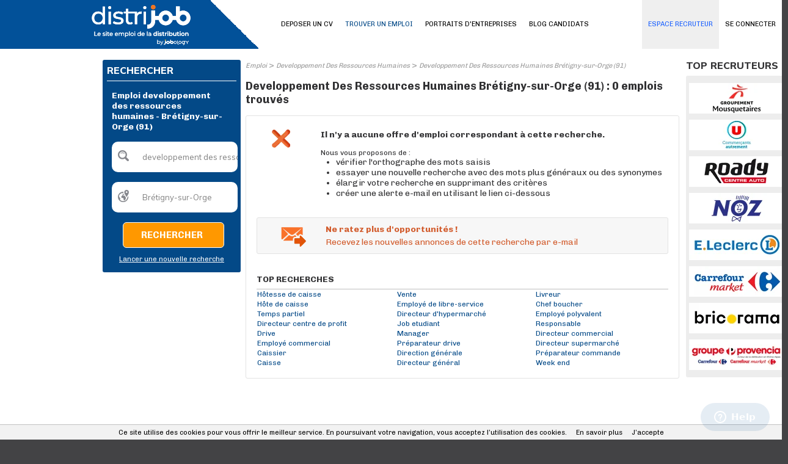

--- FILE ---
content_type: text/html; charset=utf-8
request_url: https://www.distrijob.fr/emploi/mc/developpement-des-ressources-humaines/rad/100/lc/3030257.aspx
body_size: 12478
content:
<!DOCTYPE html PUBLIC "-//W3C//DTD XHTML 1.0 Transitional//EN" "http://www.w3.org/TR/xhtml1/DTD/xhtml1-transitional.dtd">
<html xmlns="http://www.w3.org/1999/xhtml" xml:lang="fr-FR" lang="fr-FR" xmlns:og="http://opengraphprotocol.org/schema/" xmlns:fb="http://www.facebook.com/2008/fbml">
<head id="Head"><script>(function(w,i,g){w[g]=w[g]||[];if(typeof w[g].push=='function')w[g].push(i)})
(window,'GTM-PD994XW','google_tags_first_party');</script><script>(function(w,d,s,l){w[l]=w[l]||[];(function(){w[l].push(arguments);})('set', 'developer_id.dY2E1Nz', true);
		var f=d.getElementsByTagName(s)[0],
		j=d.createElement(s);j.async=true;j.src='/bgpj/';
		f.parentNode.insertBefore(j,f);
		})(window,document,'script','dataLayer');</script><title>
	Emploi developpement des ressources humaines - Brétigny-sur-Orge (91) | Distrijob
</title><meta http-equiv="content-type" content="text/html; charset=UTF-8" /><meta property="fb:admins" content="1675396002" /><meta id="MetaDescription" name="DESCRIPTION" content=" offres d&#39;emploi  developpement des ressources humaines - Brétigny-sur-Orge (91) sur Distrijob, le site emploi Retail et Distribution." /><meta id="MetaKeywords" name="KEYWORDS" content=" developpement des ressources humaines, Brétigny-sur-Orge (91)" /><style id="StylePlaceholder" type="text/css"></style><link id="_Portals__default_Skins_BASE_DJ_FR_" rel="stylesheet" type="text/css" href="/Portals/_default/Skins/BASE_DJ_FR/skin.css?v=25032025121457" /><link id="_Portals__default_Skins_BASE_DJ_FR_CANDIDAT_css" rel="stylesheet" type="text/css" href="/Portals/_default/Skins/BASE_DJ_FR/CANDIDAT.css?v=22032023153641" /><link id="_Portals__default_Containers_BASE_" rel="stylesheet" type="text/css" href="/Portals/_default/Containers/BASE/container.css" /><link rel="canonical" href="/emploi/developpement-des-ressources-humaines/bretigny-sur-orge-91.aspx" /><link rel="alternate" media="only screen and (max-width: 640px)" href="https://www.distrijob.fr/m/emploi/mc/developpement-des-ressources-humaines/rad/100/lc/3030257.aspx" /><script>(function(w,d,s,l,i){w[l]=w[l]||[];w[l].push({'gtm.start':new Date().getTime(),event:'gtm.js'});var f=d.getElementsByTagName(s)[0],j=d.createElement(s),dl=l!='dataLayer'?'&l='+l:'';j.async=true;j.src='https://www.googletagmanager.com/gtm.js?id='+i+dl;f.parentNode.insertBefore(j,f);})(window,document,'script','dataLayer','GTM-57Z6RXG');</script><link id="jquery" rel="stylesheet" type="text/css" href="/js/jquery/css/jquery-ui-1.8.2.custom.css" /><meta name="robots" content="noindex,nofollow" /><link rel="SHORTCUT ICON" href="/Portals/_default/Skins/BASE_DJ_FR/images/favicon.ico" /><link rel="apple-touch-icon" href="/Portals/_default/Skins/BASE_DJ_FR/images/apple-touch-icon.png" /><meta property="og:title" content="Emploi developpement des ressources humaines - Brétigny-sur-Orge (91) | Distrijob" /><meta property="og:description" content=" offres d&#39;emploi  developpement des ressources humaines - Brétigny-sur-Orge (91) sur Distrijob, le site emploi Retail et Distribution." /><meta property="og:type" content="article" /><meta property="og:url" content="/emploi/mc/developpement-des-ressources-humaines/rad/100/lc/3030257.aspx" /><meta property="og:image" content="/Portals/_default/Skins/BASE_DJ_FR/images/avatar_fb.png" /><meta property="og:site_name" content="Distrijob" /></head>
<body id="Body">
    
<script type="text/javascript"> 
    var isPostBack = false;
    if (!isPostBack){
        var postData = new FormData();
        postData.append("portalid", 0);
        postData.append("referrer", document.referrer);
        postData.append("url", window.location.href);
        postData.append("tabid", 22);

        var xhr = new XMLHttpRequest();
        xhr.open("POST", "/DesktopModules/CollectSiteLog.aspx");
        xhr.send(postData);
        //xhr.onreadystatechange=function(){
        //    if(this.readyState==4 && this.status==200){
        //        alert("OK");
        //    }
        //}
    }
</script>
    
    <noscript></noscript>
    <form name="Form" method="post" action="/emploi/mc/developpement-des-ressources-humaines/rad/100/lc/3030257.aspx" onsubmit="javascript:return WebForm_OnSubmit();" id="Form" enctype="multipart/form-data" style="height: 100%;">
<div>
<input type="hidden" name="__EVENTTARGET" id="__EVENTTARGET" value="" />
<input type="hidden" name="__EVENTARGUMENT" id="__EVENTARGUMENT" value="" />
<input type="hidden" name="__VIEWSTATE" id="__VIEWSTATE" value="/[base64]/pLH8HzybchCx" />
</div>

<script type="text/javascript">
//<![CDATA[
var theForm = document.forms['Form'];
if (!theForm) {
    theForm = document.Form;
}
function __doPostBack(eventTarget, eventArgument) {
    if (!theForm.onsubmit || (theForm.onsubmit() != false)) {
        theForm.__EVENTTARGET.value = eventTarget;
        theForm.__EVENTARGUMENT.value = eventArgument;
        theForm.submit();
    }
}
//]]>
</script>


<script src="/WebResource.axd?d=hRAPtLMkeEihx6wLrp5Jesc296a0HTiiYTo5DhNUweejahaneuKg_1A3r5mTKrFvMSXadJeZ_qH1fTb80&amp;t=637814689746327080" type="text/javascript"></script>


<script src="/js/dnncore.js?v=20032017120550" type="text/javascript"></script><script>window.dataLayer = window.dataLayer || [];</script>
<script src="https://ajax.googleapis.com/ajax/libs/jquery/1.7.2/jquery.min.js" type="text/javascript"></script>
<script src="https://ajax.googleapis.com/ajax/libs/jqueryui/1.8.24/jquery-ui.min.js" type="text/javascript"></script>
<script type="text/javascript">
//<![CDATA[
jQuery.noConflict();//]]>
</script>

<script src="/js/jquery/plugins/lazyload/jquery.lazyload.min.js" type="text/javascript"></script>
<script type="text/javascript">
//<![CDATA[
function pageLoad(){jQuery("img.lazy").lazyload({effect : "fadeIn",failure_limit : 20});}//]]>
</script>
<script>window.dataLayer = window.dataLayer || [];window.dataLayer.push({'event': 'recherche', 'mc': 'developpement des ressources humaines | Brétigny-sur-Orge'});</script>
<script type="text/javascript">
//<![CDATA[
document.addEventListener('DOMContentLoaded', function (event) { cookieChoices.showCookieConsentBar('Ce site utilise des cookies pour vous offrir le meilleur service. En poursuivant votre navigation, vous acceptez l’utilisation des cookies.', 'J’accepte', 'En savoir plus', '/politique-de-confidentialite'); });//]]>
</script>
<script type="text/javascript">if (!window.DDRjQuery) {if (window.jQuery && (jQuery.fn.jquery>="1.3")) DDRjQuery=jQuery; else document.write(unescape('%3Cscript src="https://ajax.googleapis.com/ajax/libs/jquery/1.7.2/jquery.min.js" type="text/javascript"%3E%3C/script%3E'));}</script><script type="text/javascript">if (!window.DDRjQuery) DDRjQuery=jQuery.noConflict(true);</script><script type="text/javascript">if (!(window.DDR && window.DDR.Menu && window.DDR.Menu.Providers && window.DDR.Menu.Providers.DNNMenu)) document.write(unescape('%3Cscript src="/DesktopModules/DDRMenu/DNNMenu/DNNMenu.min.js" type="text/javascript"%3E%3C/script%3E'));</script>
<script src="/ScriptResource.axd?d=WxAtpjf-SymMdY3hXQ0I1blfLIp9a2k59KutC11VH0YfMMQGngwqIV3jN3ykG7I7Kg_OwnVTuYbo4jgUwW5xJ_HDZhqM6fayczxghJ8ptWw8QgG3X1zcrLU08MCqn9PzR2rirOgh0Iqn22Uk0&amp;t=14d69f50" type="text/javascript"></script>
<script src="/ScriptResource.axd?d=Ql-PINWfJ2Ag954A29VV9mz2j8_nGwCXBe_V2prSICwv0olw8628-NRQxh-k0hFHIyLqWP6iVOCdNEXbPgnugH6okBtDitAoys2Df_ck71YeiCzhP1jzNVii2Td_2x3TLWueQaGOb3AhR2d1IQiPqKQzqDI1&amp;t=49337fe8" type="text/javascript"></script>
<script src="/ScriptResource.axd?d=6brtKJ21ONW5DSdzLffLkiya3zab6iDqJmBX4MbZlQgiO7npl5wBdEvKjBmDmWPB7nEJwv-BE8ORY8RoaermAgyO5QVDB8JNykVow5eZb1KJ83WBvXHdKs0-zfPpk8YqV3T6_600jmB74YjQR-bxRE3HkZAo3_5jtku47g2&amp;t=49337fe8" type="text/javascript"></script>
<script type="text/javascript">
//<![CDATA[
function WebForm_OnSubmit() {
if (typeof(ValidatorOnSubmit) == "function" && ValidatorOnSubmit() == false) return false;
return true;
}
//]]>
</script>

        
        <div id="dnn_jtANALYTICS_div_gtm"><noscript><iframe src='https://www.googletagmanager.com/ns.html?id=GTM-57Z6RXG' height='0' width='0' style='display:none;visibility:hidden'></iframe></noscript></div>
<!-- RESKIN 2019 -->
<link href="https://fonts.googleapis.com/css?family=Chivo:300,400,700,900|Muli:400,800&display=swap" rel="stylesheet">

<link id="_Portals__default_Skins_BASE_DJ_FR_SKIN_css" rel="stylesheet" type="text/css" href="/Portals/_default/Skins/BASE_DJ_FR/reskin2019/skin.css">

<link id="_Portals__default_Skins_BASE_DJ_FR_CANDIDAT_css" rel="stylesheet" type="text/css" href="/Portals/_default/Skins/BASE_DJ_FR/reskin2019/CANDIDAT.css">


<div id="dnn_eltTopBarre">
	
    <div class="ContainerTopBarre">
        <div id="TopBarre">
            <div class="SkinFixedSize">
                <div style="float:left;" >
                    <input type="hidden" name="dnn$jtLOGO$hfSiteName" id="dnn_jtLOGO_hfSiteName" value="Distrijob" />
<input type="hidden" name="dnn$jtLOGO$hfEspace" id="dnn_jtLOGO_hfEspace" value="CANDIDAT" />
<input type="hidden" name="dnn$jtLOGO$hfMobile" id="dnn_jtLOGO_hfMobile" value="False" />
<input type="hidden" name="dnn$jtLOGO$hfPartenaireSite" id="dnn_jtLOGO_hfPartenaireSite" value="True" />






<div class="top-container">
	<div class="logo-container">
		
		<div class="logo-wrapper">
			<a id="dnn_jtLOGO_hypLogo" title="Emploi Retail et Distribution : Distrijob" data-ajax="false" href="/"><img id="dnn_jtLOGO_imgLogo" class="logo" src="/Portals/_default/Skins/BASE_DJ_FR/images/logo.svg?v=07032025162752" alt="Emploi Retail et Distribution : Distrijob" style="border-width:0px;" /></a>

		</div>
		<div class="nav-wrapper" style="display: none;">
			<ul class="nav">
				<li class="nav-item">
					<a id="dnn_jtLOGO_hlSearch" class="search" data-ajax="false" href="/m/emploi.aspx">
						<svg xmlns="http://www.w3.org/2000/svg" xmlns:xlink="http://www.w3.org/1999/xlink" width="40.837" height="40.838" viewBox="0 0 40.837 40.838"><defs><clipPath id="a"><rect width="40.837" height="40.838" fill="none"/></clipPath></defs><g clip-path="url(#a)"><g transform="translate(0 0)"><path d="M15.505,280.6a14.978,14.978,0,1,0,14.976,14.976A15,15,0,0,0,15.505,280.6Zm0,2.724A12.255,12.255,0,1,1,3.253,295.572,12.234,12.234,0,0,1,15.505,283.32Z" transform="translate(-0.529 -280.596)"/><path d="M11.8,291.868a4.108,4.108,0,0,0,0,5.778l6.738,6.738a4.086,4.086,0,0,0,5.778-5.778l-6.738-6.738A4.108,4.108,0,0,0,11.8,291.868Zm1.926,1.926a1.33,1.33,0,0,1,1.926,0l6.738,6.738a1.362,1.362,0,1,1-1.926,1.926l-6.738-6.738A1.33,1.33,0,0,1,13.727,293.794Z" transform="translate(15.333 -264.733)"/><path d="M13.011,282.182a11.162,11.162,0,0,0-10.9,10.9,1.362,1.362,0,1,0,2.724,0,8.659,8.659,0,0,1,8.171-8.171,1.362,1.362,0,0,0,0-2.724Z" transform="translate(1.965 -278.101)"/></g></g></svg>
					</a>

				</li>
				<li class="nav-item">
					<a href="#menuPanel" data-role="button">
						<i class="material-icons md-40">menu</i>
					</a>
				</li>
			</ul>
		</div>
	</div>
</div>

                </div>
                <div id="dnn_eltMenu" style="float:right;">
                    
<!-- DDRmenu v02.00.01 - DNNMenu template --><script type="text/javascript">
			DDR.Menu.registerMenu('dnn_jtMENU_dnnNAV_ctldnnNAV', {MenuStyle:"DNNMenu",ControlID:"ctldnnNAV",PathImage:"/Portals/0/",PathSystemImage:"/images/",PathSystemScript:"/controls/SolpartMenu/",IndicateChildImageSub:"/images/spacer.gif",CSSContainerSub:"mainmenu-submenu ContainerSub",CSSNode:"mainmenu-menuitem Node",CSSNodeRoot:"mainmenu-idle NodeRoot",CSSNodeHoverSub:"mainmenu-submenu NodeHoverSub",CSSNodeHoverRoot:"mainmenu-idle NodeHoverRoot",CSSBreadCrumbRoot:"mainmenu-idle NodeSelectedRoot",CSSNodeSelectedRoot:"mainmenu-idle NodeSelectedRoot",StyleControlHeight:0,StyleBorderWidth:0,StyleNodeHeight:0,StyleIconWidth:0,StyleFontSize:0,EffectsDuration:0,EffectsShadowStrength:0,ControlOrientation:"Horizontal",ControlAlignment:"Left",ForceDownLevel:"False",MouseOutHideDelay:0,MouseOverDisplay:"Highlight",MouseOverAction:"Expand",ForceCrawlerDisplay:"False",IndicateChildren:false,NodeLeftHTMLRoot:"  ",NodeRightHTMLRoot:"  ",PopulateNodesFromClient:false});
		</script><div id="dnn_jtMENU_dnnNAV_ctldnnNAV">
  <ul>
    <li nid="2135"><a href="/candidats/identification-candidat.aspx"><span>SE CONNECTER</span></a></li>
    <li nid="27"><a href="/deposer-un-cv.aspx"><span>DEPOSER UN CV</span></a></li>
    <li nid="22" class="selected breadcrumb"><a href="/emploi.aspx"><span>TROUVER UN EMPLOI</span></a></li>
    <li nid="2173"><a href="/entreprises"><span>PORTRAITS D'ENTREPRISES</span></a></li>
    <li nid="2171"><a href="/blog-candidats"><span>BLOG CANDIDATS</span></a></li>
    <li nid="251"><a href="/espace-recruteurs/"><span>ESPACE RECRUTEUR</span></a></li>
  </ul>
</div>


                </div>
            </div>
        </div>
    </div>

</div>
<div class="Content">
    <div id="dnn_HeaderPane" class="HeaderPane">
    <a name="1613"></a></div>
    <div class="SkinFixedSize">
        <table class="TablePane">
            <tr>
                <td class="SkinFixedSize tdTablePane">
                    <table class="tPane fullwidth">
                        <tr>
                            <td id="dnn_TopPane" class="TopPane DNNEmptyPane" colspan="2"></td>

                        </tr>
                        <tr>
                            <td id="dnn_LeftPane" class="LeftPane"><a name="5647"></a>
<div class="ctn-border-radius ctn-pad ctn-bg">
	<div class="ctn-action">
		
	</div>
	<span id="dnn_ctr5647_dnnTITLE_lblTitle" class="ctn-title-white ctn-title-size">RECHERCHER</span>



	<div id="dnn_ctr5647_ContentPane" class="fullwidth ctn-content ctn-line-color DNNAlignleft">
	<div id="dnn_ctr5647_ModuleContent">
	
<script language="javascript" type="text/javascript">
    function ClearTBMoteur(id, tinitial, manuel) {
        var el = document.getElementById(id);
        if ((el.value == tinitial) || (manuel == true)) {
            el.value = '';
        }
        else if (el.value == '') {
            el.value = tinitial;
        }
        document.getElementById('dnn_ctr5647_MoteurTextBox_Cote_div_msg_error').style.display = 'none';
    }

    function CheckTB(idQuoi, idOu, tinitialQuoi, tinitialOu) {
        var elQuoi = document.getElementById(idQuoi);
        var elOu = document.getElementById(idOu);
        if ((elQuoi.value == tinitialQuoi) && (elOu.value == tinitialOu)) {
            document.getElementById('dnn_ctr5647_MoteurTextBox_Cote_div_msg_error').style.display = 'block';
            return false;
        }
        return true;
    }
</script>
<div id="dnn_ctr5647_MoteurTextBox_Cote_P_MDR" onkeypress="javascript:return WebForm_FireDefaultButton(event, &#39;dnn_ctr5647_MoteurTextBox_Cote_LB_RECHERCHER&#39;)">
		
    <table border="0" cellspacing="0" cellpadding="8" style="text-align: left; width: 200px;">
        <tr>
            <td colspan="3">
                
                    <h1>
                
                <span id="dnn_ctr5647_MoteurTextBox_Cote_lTitle" class="lbl_titre2_G_x_gris" style="color:White;">Emploi developpement des ressources humaines - Brétigny-sur-Orge (91) </span></h1>
            </td>
        </tr>
        <tr>
            <td>
                <div style="float: left; margin: 0; padding: 0; position: absolute; margin-top: 1px;">
                    <div class="ImgSearchQuoi">
                    </div>
                </div>
                <input name="dnn$ctr5647$MoteurTextBox_Cote$TB_MC" type="text" value="developpement des ressources humaines" id="dnn_ctr5647_MoteurTextBox_Cote_TB_MC" tabindex="4" class="tb_moteur" onKeyPress="javascript:if (event.keyCode == 13) __doPostBack(&#39;dnn$ctr5647$MoteurTextBox_Cote$LB_RECHERCHER&#39;,&#39;&#39;)" value="QUEL POSTE ?" onfocus="ClearTBMoteur(&#39;dnn_ctr5647_MoteurTextBox_Cote_TB_MC&#39;,&#39;QUEL POSTE ?&#39;, false);" onblur="ClearTBMoteur(&#39;dnn_ctr5647_MoteurTextBox_Cote_TB_MC&#39;,&#39;QUEL POSTE ?&#39;, false);" autocomplete="off" style="color:Gray;width:170px;border:0px;" />
                <div id="dnn_ctr5647_MoteurTextBox_Cote_div_msg_error" class="msg_error_tb" style="width:150px">
                    <span class="msg_error_fl"></span>
                    <span id="dnn_ctr5647_MoteurTextBox_Cote_msg_error">Veuillez renseigner un poste</span>
                </div>
            </td>
        </tr>
        <tr>
            <td>
                <div style="float: left; margin: 0; padding: 0; position: absolute; margin-top: 1px;">
                    <div class="ImgSearchOu">
                    </div>
                </div>
                <input name="dnn$ctr5647$MoteurTextBox_Cote$TB_LOC" type="text" value="Brétigny-sur-Orge" id="dnn_ctr5647_MoteurTextBox_Cote_TB_LOC" tabindex="4" class="tb_moteur" onKeyPress="javascript:if (event.keyCode == 13) __doPostBack(&#39;dnn$ctr5647$MoteurTextBox_Cote$LB_RECHERCHER&#39;,&#39;&#39;)" value="OÙ ?" onfocus="ClearTBMoteur(&#39;dnn_ctr5647_MoteurTextBox_Cote_TB_LOC&#39;,&#39;OÙ ?&#39;, false);" onblur="ClearTBMoteur(&#39;dnn_ctr5647_MoteurTextBox_Cote_TB_LOC&#39;,&#39;OÙ ?&#39;, false);" autocomplete="off" style="color:Gray;width:170px;border:0px;" />
                <input type="hidden" name="dnn$ctr5647$MoteurTextBox_Cote$GeoNameID" id="dnn_ctr5647_MoteurTextBox_Cote_GeoNameID" value="lc/3030257" />
            </td>
        </tr>
        <tr>
            <td style="width: 145px; text-align: right;">
                <a onclick="return CheckTB(&#39;dnn_ctr5647_MoteurTextBox_Cote_TB_MC&#39;,&#39;dnn_ctr5647_MoteurTextBox_Cote_TB_LOC&#39;,&#39;QUEL POSTE ?&#39;,&#39;OÙ ?&#39;);" id="dnn_ctr5647_MoteurTextBox_Cote_LB_RECHERCHER" tabindex="5" class="btH1i" href="javascript:__doPostBack(&#39;dnn$ctr5647$MoteurTextBox_Cote$LB_RECHERCHER&#39;,&#39;&#39;)" style="line-height:30px"><span>Rechercher</span></a>
            </td>
        </tr>
        <tr>
            <td style="text-align: right;">
                <a id="dnn_ctr5647_MoteurTextBox_Cote_hlNouvelleRecherche" tabindex="6" class="lien_texte2_x_x_blanc" href="/" style="text-decoration:underline;">Lancer une nouvelle recherche</a>
            </td>
        </tr>
    </table>

	</div>
</div></div>
	<div class="ctn-action2">
		
	</div>
	<div class="ctn-settings">
		
	</div>
</div>
<div class="clear ctn-br">
</div>
<a name="1055"></a><a name="1885"></a><span id="dnn_ctr1885_ContentPane" class="DNNAlignleft"><div id="dnn_ctr1885_ModuleContent">
	
<div class="Section Open" id="rs"> 
    
    <br />
    
 </div>

</div></span>
</td>

                            <td id="dnn_RightPane" class="RightPane"><a name="1539"></a><span id="dnn_ctr1539_ContentPane" class="DNNAligncenter"><div id="dnn_ctr1539_ModuleContent">
	


</div></span>
<a name="5649"></a><span id="dnn_ctr5649_ContentPane" class="DNNAlignleft"><div id="dnn_ctr5649_ModuleContent">
	<div id="dnn_ctr5649_SnippetMoteur_pSnippet" style="width:100%;padding-bottom: 5px; color: #999;">
		<a class="lien_texte2_I_x_gris_clair" href="/emploi.aspx">Emploi</a> > <a class="lien_texte2_I_x_gris_clair" href="/emploi/developpement-des-ressources-humaines.aspx">Developpement Des Ressources Humaines</a> > <a class="lien_texte2_I_x_gris_clair" href="/emploi/developpement-des-ressources-humaines/bretigny-sur-orge-91.aspx">Developpement Des Ressources Humaines Brétigny-sur-Orge (91)</a>
	</div>
<div style="padding: 10px 0;">
    <span id="dnn_ctr5649_SnippetMoteur_lTitle" class="lbl_titre0_G_x_gris">Developpement Des Ressources Humaines Brétigny-sur-Orge (91) : 0 emplois trouvés</span>
    
</div>
</div></span>
<a name="400"></a><span id="dnn_ctr400_ContentPane" class="DNNAlignleft"><div id="dnn_ctr400_ModuleContent">
	
<script type="text/javascript">
    function retourhaut() {
        window.scrollTo(0, 0)
    }
</script>
<div style="width: 710px;">
    

    
    
    
    <table id="dnn_ctr400_Offres_tNoResult" width="100%" cellpadding="10" cellspacing="0" class="ctn-border ctn-border-radius ctn-pad" style="margin: 5px 0;">
		<tr>
			<td style="width: 100px; padding-top: 15px;" valign="top" align="center">
                <img id="dnn_ctr400_Offres_imgNoResult" src="/images/no_result.png" style="height:30px;width:30px;border-width:0px;" />
            </td>
			<td style="padding: 15px;" align="left">
                <span id="dnn_ctr400_Offres_lNoResult" class="lbl_texte1_x_x_gris"><span class="lbl_titre2_G_x_gris">Il n'y a aucune offre d'emploi correspondant à cette recherche.</span><br /><br />Nous vous proposons de :<ul><li>vérifier l'orthographe des mots saisis</li><li>essayer une nouvelle recherche avec des mots plus généraux ou des synonymes</li><li>élargir votre recherche en supprimant des critères</li><li>créer une alerte e-mail en utilisant le lien ci-dessous</li></ul></span>
            </td>
		</tr>
		<tr>
			<td colspan="2">
                
<script language="javascript" type="text/javascript">
    jQuery(document).ready(function () {
        jQuery('#dnn_ctr400_Offres_jtALERTE_vide_DIV_CREATION_ALERTE').dialog({ autoOpen: false, resizable: false, width: 340, modal: true, open: function (type, data) { jQuery('#dnn_ctr400_Offres_jtALERTE_vide_tbEmail').blur(); jQuery(this).parent().appendTo("form"); } });
        jQuery('#dnn_ctr400_Offres_jtALERTE_vide_DIV_CREATION_ALERTE').parent().appendTo(jQuery('form:first'));
        jQuery('.ui-widget-overlay').live('click', function () { jQuery('#dnn_ctr400_Offres_jtALERTE_vide_DIV_CREATION_ALERTE').dialog("close"); });
        jQuery('#dnn_ctr400_Offres_jtALERTE_vide_tAlerte').click(function () { jQuery('#dnn_ctr400_Offres_jtALERTE_vide_DIV_CREATION_ALERTE').dialog("open"); });
    });
</script>
<div id="dnn_ctr400_Offres_jtALERTE_vide_scriptIntrusif">
<script type="text/javascript">
    if (readCookie('UrlNb') == null) {
        createCookie('UrlNb', window.location.href+',1', 7);
    }
    else {
        if (readCookie('UrlNb') != 'off') {
            var values = readCookie('UrlNb').split(',');
            if (values[0] == window.location.href) {
                createCookie('UrlNb', values[0]+','+(parseInt(values[1]) + 1), 7);
            }
            else{
                createCookie('UrlNb', window.location.href+',1', 7);
            }
            if ((parseInt(values[1]) + 1) == 4) {
                jQuery(document).ready(function () { jQuery('#dnn_ctr400_Offres_jtALERTE_vide_DIV_CREATION_ALERTE').dialog('open'); });
                createCookie('UrlNb', 'off', 7);
            }
        }
    }
</script>
</div>
<table id="dnn_ctr400_Offres_jtALERTE_vide_tAlerte" width="100%" border="0" class="ctn-border ctn-border-radius ctn-pad" style="margin: 6px 0; background-color: #f7f7f7; cursor: pointer;">
				<tr>
					<td rowspan="2" style="width: 100px; padding-top: 5px;" valign="middle" align="center">
            <img id="dnn_ctr400_Offres_jtALERTE_vide_imgAlerte" src="/images/alerte_email.png" style="height:32px;width:43px;border-width:0px;" />
        </td>
					<td align="left">
            <a id="dnn_ctr400_Offres_jtALERTE_vide_hlAlerte" class="lien_titre2_G_x_orange" rel="nofollow">Ne ratez plus d'opportunités !</a>
        </td>
				</tr>
				<tr>
					<td align="left">
            <a id="dnn_ctr400_Offres_jtALERTE_vide_hlAlerteSmall" class=": lien_titre2_x_x_orange" rel="nofollow" style="font-weight:normal;">Recevez les nouvelles annonces de cette recherche par e-mail</a>
        </td>
				</tr>
			</table>
			
<div id="dnn_ctr400_Offres_jtALERTE_vide_DIV_CREATION_ALERTE" style="display: none;" title="Créer une alerte e-mail">
    <div id="dnn_ctr400_Offres_jtALERTE_vide_pAlerte" onkeypress="javascript:return WebForm_FireDefaultButton(event, &#39;dnn_ctr400_Offres_jtALERTE_vide_lbValider&#39;)">
				
        <table border="0" width="98%">
            <tr>
                <td>
                    <span id="dnn_ctr400_Offres_jtALERTE_vide_lAccroche" class="lbl_texte2_G_x_gris">Recevez les offres d'emploi correspondant à vos critères de recherche :</span>
                </td>
            </tr>
            <tr>
                <td style="padding: 5px;">
                    <span id="dnn_ctr400_Offres_jtALERTE_vide_lRecapCritere" class="lbl_texte3_x_x_gris"><b>Mots clés : </b>developpement des ressources humaines<br /><b>Région : </b>Île-de-France<br /><b>Département : </b>Essonne (91)<br /><b>Poste basé à : </b>Brétigny-sur-Orge (91)<br /></span>
                </td>
            </tr>
            <tr>
                <td>
                    
                    <span id="dnn_ctr400_Offres_jtALERTE_vide_rfvNomSociete" style="color:Red;display:none;"></span>
                </td>
            </tr>
            <tr>
                <td>
                    <input name="dnn$ctr400$Offres$jtALERTE_vide$tbEmail" type="text" id="dnn_ctr400_Offres_jtALERTE_vide_tbEmail" placeholder="Votre adresse e-mail" onKeyPress="javascript:if (event.keyCode == 13) __doPostBack(&#39;dnn$ctr400$Offres$jtALERTE_vide$lbValider&#39;,&#39;&#39;)" style="height:30px;width:250px;padding-left: 10px;" /><br />
                    <span id="dnn_ctr400_Offres_jtALERTE_vide_rfvEmail" style="color:Red;display:none;"><div class="ERRORIMG">Veuillez renseigner un e-mail</div></span>
                   <br />
                    
                </td>
            </tr>
            <tr>
                <td>
                    <div style="width:90%"></div>
                        <div  class="g-recaptcha" data-sitekey="6LfWXEEUAAAAAKYDubZhnuNHLngtucIz6MUs1tUv"></div>
                </td>
            </tr>
            <tr>
                <td align="right">
                    <a id="dnn_ctr400_Offres_jtALERTE_vide_lbValider" class="btH2" href="javascript:WebForm_DoPostBackWithOptions(new WebForm_PostBackOptions(&quot;dnn$ctr400$Offres$jtALERTE_vide$lbValider&quot;, &quot;&quot;, true, &quot;vgValiderjtALERTE_vide&quot;, &quot;&quot;, false, true))"><span>Créer l'alerte</span></a>
                    <br /><br />
                </td>
            </tr>
            <tr>
                <td style="background-color: #f8f8f8; border: solid 1px #e3e3e3; padding: 8px; border-radius:3px;">
                    <span id="dnn_ctr400_Offres_jtALERTE_vide_lNB" class="lbl_texte2_x_x_gris" style="font-style:italic;">NB : vous pouvez à tout moment modifier ou supprimer vos alertes si vous le souhaitez</span>
                </td>
            </tr>
        </table>
    
			</div>
    
</div>

            </td>
		</tr>
		<tr id="dnn_ctr400_Offres_trTopRecherche">
			<td colspan="2">
                <div class="ctn-line-title">
                    <span id="dnn_ctr400_Offres_lTopRecherche" class="lbl_titre2_G_x_gris">TOP RECHERCHES</span>
                </div>
                <table id="dnn_ctr400_Offres_dlTopRecherche" class="ctn-line" cellspacing="0" border="0" style="width:100%;border-collapse:collapse;">
				<tr>
					<td><a id="dnn_ctr400_Offres_dlTopRecherche_ctl00_hlRecherche" class="lien_texte2_x_x_bleu" href="/emploi/hotesse-de-caisse.aspx">Hôtesse de caisse</a></td><td><a id="dnn_ctr400_Offres_dlTopRecherche_ctl08_hlRecherche" class="lien_texte2_x_x_bleu" href="/emploi/vente.aspx">Vente</a></td><td><a id="dnn_ctr400_Offres_dlTopRecherche_ctl16_hlRecherche" class="lien_texte2_x_x_bleu" href="/emploi/livreur.aspx">Livreur</a></td>
				</tr><tr>
					<td><a id="dnn_ctr400_Offres_dlTopRecherche_ctl01_hlRecherche" class="lien_texte2_x_x_bleu" href="/emploi/hote-de-caisse.aspx">Hôte de caisse</a></td><td><a id="dnn_ctr400_Offres_dlTopRecherche_ctl09_hlRecherche" class="lien_texte2_x_x_bleu" href="/emploi/employe-de-libre-service.aspx">Employé de libre-service</a></td><td><a id="dnn_ctr400_Offres_dlTopRecherche_ctl17_hlRecherche" class="lien_texte2_x_x_bleu" href="/emploi/chef-boucher.aspx">Chef boucher</a></td>
				</tr><tr>
					<td><a id="dnn_ctr400_Offres_dlTopRecherche_ctl02_hlRecherche" class="lien_texte2_x_x_bleu" href="/emploi/temps-partiel.aspx">Temps partiel</a></td><td><a id="dnn_ctr400_Offres_dlTopRecherche_ctl10_hlRecherche" class="lien_texte2_x_x_bleu" href="/emploi/directeur-hypermarche.aspx">Directeur d'hypermarché</a></td><td><a id="dnn_ctr400_Offres_dlTopRecherche_ctl18_hlRecherche" class="lien_texte2_x_x_bleu" href="/emploi/employe-polyvalent.aspx">Employé polyvalent</a></td>
				</tr><tr>
					<td><a id="dnn_ctr400_Offres_dlTopRecherche_ctl03_hlRecherche" class="lien_texte2_x_x_bleu" href="/emploi/directeur-centre-de-profit.aspx">Directeur centre de profit</a></td><td><a id="dnn_ctr400_Offres_dlTopRecherche_ctl11_hlRecherche" class="lien_texte2_x_x_bleu" href="/emploi/job-etudiant.aspx">Job etudiant</a></td><td><a id="dnn_ctr400_Offres_dlTopRecherche_ctl19_hlRecherche" class="lien_texte2_x_x_bleu" href="/emploi/responsable.aspx">Responsable</a></td>
				</tr><tr>
					<td><a id="dnn_ctr400_Offres_dlTopRecherche_ctl04_hlRecherche" class="lien_texte2_x_x_bleu" href="/emploi/drive.aspx">Drive</a></td><td><a id="dnn_ctr400_Offres_dlTopRecherche_ctl12_hlRecherche" class="lien_texte2_x_x_bleu" href="/emploi/manager.aspx">Manager</a></td><td><a id="dnn_ctr400_Offres_dlTopRecherche_ctl20_hlRecherche" class="lien_texte2_x_x_bleu" href="/emploi/directeur-commercial.aspx">Directeur commercial</a></td>
				</tr><tr>
					<td><a id="dnn_ctr400_Offres_dlTopRecherche_ctl05_hlRecherche" class="lien_texte2_x_x_bleu" href="/emploi/employe-commercial.aspx">Employé commercial</a></td><td><a id="dnn_ctr400_Offres_dlTopRecherche_ctl13_hlRecherche" class="lien_texte2_x_x_bleu" href="/emploi/preparateur-drive.aspx">Préparateur drive</a></td><td><a id="dnn_ctr400_Offres_dlTopRecherche_ctl21_hlRecherche" class="lien_texte2_x_x_bleu" href="/emploi/directeur-supermarche.aspx">Directeur supermarché</a></td>
				</tr><tr>
					<td><a id="dnn_ctr400_Offres_dlTopRecherche_ctl06_hlRecherche" class="lien_texte2_x_x_bleu" href="/emploi/caissier.aspx">Caissier</a></td><td><a id="dnn_ctr400_Offres_dlTopRecherche_ctl14_hlRecherche" class="lien_texte2_x_x_bleu" href="/emploi/direction-generale.aspx">Direction générale</a></td><td><a id="dnn_ctr400_Offres_dlTopRecherche_ctl22_hlRecherche" class="lien_texte2_x_x_bleu" href="/emploi/preparateur-commande.aspx">Préparateur commande</a></td>
				</tr><tr>
					<td><a id="dnn_ctr400_Offres_dlTopRecherche_ctl07_hlRecherche" class="lien_texte2_x_x_bleu" href="/emploi/caisse.aspx">Caisse</a></td><td><a id="dnn_ctr400_Offres_dlTopRecherche_ctl15_hlRecherche" class="lien_texte2_x_x_bleu" href="/emploi/directeur-general.aspx">Directeur général</a></td><td><a id="dnn_ctr400_Offres_dlTopRecherche_ctl23_hlRecherche" class="lien_texte2_x_x_bleu" href="/emploi/week-end.aspx">Week end</a></td>
				</tr>
			</table>
            </td>
		</tr>
	</table>
	
</div>
<div style="text-align: left; padding-top: 3px; padding-bottom: 3px;">
    <a id="dnn_ctr400_Offres_HL_RETOUR_HAUT" OnClick="retourhaut()"></a>
</div>

</div></span>
<a name="1606"></a><span id="dnn_ctr1606_ContentPane" class="DNNAligncenter"><div id="dnn_ctr1606_ModuleContent">
	


</div></span>
</td>

                        </tr>
                    </table>
                    <table class="tPane fullwidth">
                        <tr>
                            <td id="dnn_TopPane2" class="TopPane2 DNNEmptyPane" colspan="3"></td>

                        </tr>
                        <tr>
                            <td id="dnn_LeftPane2" class="LeftPane2 DNNEmptyPane"></td>

                            <td id="dnn_ContentPane" class="ContentPane DNNEmptyPane"></td>

                            <td id="dnn_RightPane2" class="RightPane2 DNNEmptyPane"></td>

                        </tr>
                    </table>
                    <table class="tPane fullwidth">
                        <tr>
                            <td id="dnn_ContentPane1" class="ContentPane1 DNNEmptyPane" colspan="2"></td>

                        </tr>
                        <tr>
                            <td id="dnn_ContentPane2" class="ContentPane2 DNNEmptyPane"></td>

                            <td id="dnn_RightPane3" class="RightPane3 DNNEmptyPane"></td>

                        </tr>
                        <tr>
                            <td id="dnn_MiddlePane" class="MiddlePane DNNEmptyPane" colspan="2"></td>

                        </tr>
                        <tr>
                            <td id="dnn_LeftPane3" class="LeftPane3 DNNEmptyPane"></td>

                            <td id="dnn_ContentPane3" class="ContentPane3 DNNEmptyPane"></td>

                        </tr>
                    </table>
                    <table class="tPane fullwidth">
                        <tr>
                            <td id="dnn_BottomPane" class="BottomPane DNNEmptyPane" colspan="3"></td>

                        </tr>
                        <tr>
                            <td id="dnn_LeftPane4" class="LeftPane4 DNNEmptyPane"></td>

                            <td id="dnn_ContentPane4" class="ContentPane4 DNNEmptyPane"></td>

                            <td id="dnn_RightPane4" class="RightPane4 DNNEmptyPane"></td>

                        </tr>
                        <tr>
                            <td id="dnn_BottomPane2" class="BottomPane2 DNNEmptyPane" colspan="3"></td>

                        </tr>
                    </table>
                </td>
                <td id="dnn_RightOutPane" class="RightOutPane"><a name="5661"></a>
<div>
    <div class="ctn-action">
        
    </div>
	<div>
		<span id="dnn_ctr5661_dnnTITLE_lblTitle" class="ctn-title-color ctn-title-size">TOP RECRUTEURS</span>



	</div>
    <div id="dnn_ctr5661_ContentPane" class="fullwidth ctn-content ctn-bg-grey ctn-border-radius ctn-cadre-int DNNAlignleft">
	<div id="dnn_ctr5661_ModuleContent">
	

<center>
    <div id="dnn_ctr5661_nlinks_pnlList">
		
        <table id="dnn_ctr5661_nlinks_lstLinks" cellspacing="0" cellpadding="0" border="0" style="border-collapse:collapse;">
			<tr>
				<td align="left" valign="top">
                <div style="padding: 5px;">
                    
                    <a id="dnn_ctr5661_nlinks_lstLinks_ctl00_HL" class="lien_texte2_x_x_bleu" onclick="gtag(&#39;event&#39;, &#39;click&#39;, { &#39;event_category&#39;:&quot;liens_sortants&quot;, &#39;event_label&#39;:&quot;GROUPEMENT MOUSQUETAIRES&quot; })" href="/emploi/mc/groupement-mousquetaires.aspx" target="_self">
                        <div>
                            <img id="dnn_ctr5661_nlinks_lstLinks_ctl00_HL_IMAGE" class="lazy" data-original="/Portals/0/BTN_groupement_mousquetaires.png" width="155" height="50" src="/images/spacer.gif" alt="GROUPEMENT MOUSQUETAIRES" style="border-width:0px;" />
                        </div>
                    </a>
                    
                </div>
                
            </td>
			</tr><tr>
				<td align="left" valign="top">
                <div style="padding: 5px;">
                    
                    <a id="dnn_ctr5661_nlinks_lstLinks_ctl01_HL" class="lien_texte2_x_x_bleu" onclick="gtag(&#39;event&#39;, &#39;click&#39;, { &#39;event_category&#39;:&quot;liens_sortants&quot;, &#39;event_label&#39;:&quot;U Les Commerçants&quot; })" href="/emploi/csoc/9478.aspx" target="_self">
                        <div>
                            <img id="dnn_ctr5661_nlinks_lstLinks_ctl01_HL_IMAGE" class="lazy" data-original="/Portals/0/BTN_magasins_U.png" width="155" height="50" src="/images/spacer.gif" alt="U Les Commerçants" style="border-width:0px;" />
                        </div>
                    </a>
                    
                </div>
                
            </td>
			</tr><tr>
				<td align="left" valign="top">
                <div style="padding: 5px;">
                    
                    <a id="dnn_ctr5661_nlinks_lstLinks_ctl02_HL" class="lien_texte2_x_x_bleu" onclick="gtag(&#39;event&#39;, &#39;click&#39;, { &#39;event_category&#39;:&quot;liens_sortants&quot;, &#39;event_label&#39;:&quot;Roady&quot; })" href="/emploi/csoc/12073.aspx" target="_self">
                        <div>
                            <img id="dnn_ctr5661_nlinks_lstLinks_ctl02_HL_IMAGE" class="lazy" data-original="/Portals/0/BTN_roady.png" width="155" height="50" src="/images/spacer.gif" alt="Roady" style="border-width:0px;" />
                        </div>
                    </a>
                    
                </div>
                
            </td>
			</tr><tr>
				<td align="left" valign="top">
                <div style="padding: 5px;">
                    
                    <a id="dnn_ctr5661_nlinks_lstLinks_ctl03_HL" class="lien_texte2_x_x_bleu" onclick="gtag(&#39;event&#39;, &#39;click&#39;, { &#39;event_category&#39;:&quot;liens_sortants&quot;, &#39;event_label&#39;:&quot;Noz&quot; })" href="/emploi/csoc/11139.aspx" target="_self">
                        <div>
                            <img id="dnn_ctr5661_nlinks_lstLinks_ctl03_HL_IMAGE" class="lazy" data-original="/Portals/0/BTN_noz.png" width="155" height="50" src="/images/spacer.gif" alt="Noz" style="border-width:0px;" />
                        </div>
                    </a>
                    
                </div>
                
            </td>
			</tr><tr>
				<td align="left" valign="top">
                <div style="padding: 5px;">
                    
                    <a id="dnn_ctr5661_nlinks_lstLinks_ctl04_HL" class="lien_texte2_x_x_bleu" onclick="gtag(&#39;event&#39;, &#39;click&#39;, { &#39;event_category&#39;:&quot;liens_sortants&quot;, &#39;event_label&#39;:&quot;E.Leclerc&quot; })" href="/emploi/mc/-/csoc/8170_10919_11106_11551.aspx" target="_self">
                        <div>
                            <img id="dnn_ctr5661_nlinks_lstLinks_ctl04_HL_IMAGE" class="lazy" data-original="/Portals/0/BTN_leclerc.png" width="155" height="50" src="/images/spacer.gif" alt="E.Leclerc" style="border-width:0px;" />
                        </div>
                    </a>
                    
                </div>
                
            </td>
			</tr><tr>
				<td align="left" valign="top">
                <div style="padding: 5px;">
                    
                    <a id="dnn_ctr5661_nlinks_lstLinks_ctl05_HL" class="lien_texte2_x_x_bleu" onclick="gtag(&#39;event&#39;, &#39;click&#39;, { &#39;event_category&#39;:&quot;liens_sortants&quot;, &#39;event_label&#39;:&quot;Digeco&quot; })" href="/emploi/csoc/10630.aspx" target="_self">
                        <div>
                            <img id="dnn_ctr5661_nlinks_lstLinks_ctl05_HL_IMAGE" class="lazy" data-original="/Portals/0/BTN_digeco.png" width="155" height="50" src="/images/spacer.gif" alt="Digeco" style="border-width:0px;" />
                        </div>
                    </a>
                    
                </div>
                
            </td>
			</tr><tr>
				<td align="left" valign="top">
                <div style="padding: 5px;">
                    
                    <a id="dnn_ctr5661_nlinks_lstLinks_ctl06_HL" class="lien_texte2_x_x_bleu" onclick="gtag(&#39;event&#39;, &#39;click&#39;, { &#39;event_category&#39;:&quot;liens_sortants&quot;, &#39;event_label&#39;:&quot;Bricorama&quot; })" href="/emploi/csoc/9411.aspx" target="_self">
                        <div>
                            <img id="dnn_ctr5661_nlinks_lstLinks_ctl06_HL_IMAGE" class="lazy" data-original="/Portals/0/BTN_bricorama.png" width="155" height="50" src="/images/spacer.gif" alt="Bricorama" style="border-width:0px;" />
                        </div>
                    </a>
                    
                </div>
                
            </td>
			</tr><tr>
				<td align="left" valign="top">
                <div style="padding: 5px;">
                    
                    <a id="dnn_ctr5661_nlinks_lstLinks_ctl07_HL" class="lien_texte2_x_x_bleu" onclick="gtag(&#39;event&#39;, &#39;click&#39;, { &#39;event_category&#39;:&quot;liens_sortants&quot;, &#39;event_label&#39;:&quot;Groupe Provencia&quot; })" href="/emploi/csoc/8912.aspx" target="_self">
                        <div>
                            <img id="dnn_ctr5661_nlinks_lstLinks_ctl07_HL_IMAGE" class="lazy" data-original="/Portals/0/Provencia_155x50.gif" width="155" height="50" src="/images/spacer.gif" alt="Groupe Provencia" style="border-width:0px;" />
                        </div>
                    </a>
                    
                </div>
                
            </td>
			</tr>
		</table>
        
    
	</div>
    
</center>

</div></div>
    <div class="ctn-action2">
        
    </div>
    <div class="ctn-settings">
        
    </div>
</div>
<div class="clear ctn-br">
</div>
<a name="706"></a></td>

            </tr>
        </table>
    </div>
</div>
<div class="Footer">
    <div class="SkinFixedSize">
        <div class="CopyrightCell">
            <span id="dnn_jtCOPYRIGHT_lblCopyright" class="lbl_texte1_x_x_blanc">Copyright 2000-2026 Distrijob</span>

        </div>
        <div id="dnn_eltFooter">
	
            

<div class="flex-row">
<div data-role="collapsible" data-inset="false">
<h4><span id="dnn_jtFOOTER_L_SERVICES" class="lbl_texte2_G_x_blanc">SERVICES</span></h4>
<ul data-role="listview">
<li id="dnn_jtFOOTER_LI_SERVICE_7"><a id="dnn_jtFOOTER_HL_SERVICE_7" class="lien_texte2_x_x_blanc" data-ajax="false" href="/blog-candidats">Le blog du retail et de la distribution</a></li>
<li id="dnn_jtFOOTER_LI_SERVICE_1"><a id="dnn_jtFOOTER_HL_SERVICE_1" class="lien_texte2_x_x_blanc" data-ajax="false" href="/salaires/salaires-distribution.aspx">Salaires Distribution</a></li>
<li id="dnn_jtFOOTER_LI_SERVICE_10"><a id="dnn_jtFOOTER_HL_SERVICE_10" class="lien_texte2_x_x_blanc" rel="nofollow" data-ajax="false" href="/nos-partenaires.aspx">Nos partenaires</a></li>

<li id="dnn_jtFOOTER_LI_SERVICE_9"><a id="dnn_jtFOOTER_HL_SERVICE_9" class="lien_texte2_x_x_blanc" data-ajax="false" href="/forum.aspx">Forum</a></li>
</ul>
</div>
<div data-role="collapsible" data-inset="false">
<h4><span id="dnn_jtFOOTER_L_A_PROPOS_SITE" class="lbl_texte2_G_x_blanc">A PROPOS DE NOUS</span></h4>
<ul data-role="listview">
<li id="dnn_jtFOOTER_LI_A_PROPOS_SITE_1"><a id="dnn_jtFOOTER_HL_A_PROPOS_SITE_2" class="lien_texte2_x_x_blanc" rel="nofollow" data-ajax="false" href="/politique-de-confidentialite" target="_blank">Politique de confidentialité</a></li>
<li id="dnn_jtFOOTER_LI_A_PROPOS_SITE_2"><a id="dnn_jtFOOTER_HL_A_PROPOS_SITE_1" class="lien_texte2_x_x_blanc" rel="nofollow" data-ajax="false" href="/conditions-dutilisation" target="_blank">Conditions d'utilisation</a></li>

<li> <a id="dnn_jtFOOTER_HL_A_PROPOS_JT_1" class="lien_texte2_x_x_blanc" rel="nofollow" data-ajax="false" href="/qui-sommes-nous">Qui sommes-nous ?</a></li>
<li> <a id="dnn_jtFOOTER_HL_SERVICE_6" class="lien_texte2_x_x_blanc" rel="nofollow" href="/m.aspx">Site mobile</a></li>
</ul>
</div>
<div data-role="collapsible" data-inset="false">
<h4> <span id="dnn_jtFOOTER_L_SUPPORT" class="lbl_texte2_G_x_blanc">COMMUNAUTE / SUPPORT</span></h4>
<ul data-role="listview">

<li id="dnn_jtFOOTER_LI_A_PROPOS_JT_5"><a id="dnn_jtFOOTER_HL_A_PROPOS_JT_5" class="lien_texte2_x_x_blanc" data-ajax="false" href="https://support.distrijob.fr" target="_blank">Centre d'aide</a></li>
<li><a id="dnn_jtFOOTER_HL_A_PROPOS_JT_3" class="lien_texte2_x_x_blanc" data-ajax="false" href="https://www.facebook.com/Distrijob" target="_blank">Facebook</a></li>
<li><a id="dnn_jtFOOTER_HL_A_PROPOS_JT_4" class="lien_texte2_x_x_blanc" data-ajax="false" href="https://www.twitter.com/Distrijob" target="_blank">Twitter</a></li>
</ul>
</div>
</div>

<br /><br />
        
        
</div>
    </div>
</div>
<div id="dnn_eltBottomBarre">
	
    

</div>


        <input name="ScrollTop" type="hidden" id="ScrollTop" />
        <input name="__dnnVariable" type="hidden" id="__dnnVariable" />
    
<script type="text/javascript">
//<![CDATA[
var Page_Validators =  new Array(document.getElementById("dnn_ctr400_Offres_jtALERTE_vide_rfvNomSociete"), document.getElementById("dnn_ctr400_Offres_jtALERTE_vide_rfvEmail"));
//]]>
</script>

<script type="text/javascript">
//<![CDATA[
var dnn_ctr400_Offres_jtALERTE_vide_rfvNomSociete = document.all ? document.all["dnn_ctr400_Offres_jtALERTE_vide_rfvNomSociete"] : document.getElementById("dnn_ctr400_Offres_jtALERTE_vide_rfvNomSociete");
dnn_ctr400_Offres_jtALERTE_vide_rfvNomSociete.controltovalidate = "dnn_ctr400_Offres_jtALERTE_vide_tbNomSociete";
dnn_ctr400_Offres_jtALERTE_vide_rfvNomSociete.display = "Dynamic";
dnn_ctr400_Offres_jtALERTE_vide_rfvNomSociete.enabled = "False";
dnn_ctr400_Offres_jtALERTE_vide_rfvNomSociete.validationGroup = "vgValiderjtALERTE_vide";
dnn_ctr400_Offres_jtALERTE_vide_rfvNomSociete.evaluationfunction = "RequiredFieldValidatorEvaluateIsValid";
dnn_ctr400_Offres_jtALERTE_vide_rfvNomSociete.initialvalue = "";
var dnn_ctr400_Offres_jtALERTE_vide_rfvEmail = document.all ? document.all["dnn_ctr400_Offres_jtALERTE_vide_rfvEmail"] : document.getElementById("dnn_ctr400_Offres_jtALERTE_vide_rfvEmail");
dnn_ctr400_Offres_jtALERTE_vide_rfvEmail.controltovalidate = "dnn_ctr400_Offres_jtALERTE_vide_tbEmail";
dnn_ctr400_Offres_jtALERTE_vide_rfvEmail.errormessage = "<div class=\"ERRORIMG\">Veuillez renseigner un e-mail</div>";
dnn_ctr400_Offres_jtALERTE_vide_rfvEmail.display = "Dynamic";
dnn_ctr400_Offres_jtALERTE_vide_rfvEmail.validationGroup = "vgValiderjtALERTE_vide";
dnn_ctr400_Offres_jtALERTE_vide_rfvEmail.evaluationfunction = "RequiredFieldValidatorEvaluateIsValid";
dnn_ctr400_Offres_jtALERTE_vide_rfvEmail.initialvalue = "";
//]]>
</script>

<div>

	<input type="hidden" name="__VIEWSTATEGENERATOR" id="__VIEWSTATEGENERATOR" value="CA0B0334" />
</div>

<script type="text/javascript">
//<![CDATA[
 jQuery(function () {   if (jQuery('#dnn_ctr5647_MoteurTextBox_Cote_TB_MC').length > 0) {		jQuery('#dnn_ctr5647_MoteurTextBox_Cote_TB_MC')		.bind('keydown', function (event) {			if (event.keyCode === jQuery.ui.keyCode.TAB &&						jQuery(this).data('autocomplete').menu.active) {				event.preventDefault();			}		})		.autocomplete({			source: function (request, response) {				jQuery.ajax({					url: '/DesktopModules/AutoCompleteQuoi.aspx',					dataType: 'json',					data: {						'q': split(request.term).pop(),						'limit': 10,						'index': 'offres'					},					jsonp: 'json.wrf',					success: function (data) {
                     var parentNode = data.suggest.acquoi;
                     var suggestionsNode = null;
                     for (var key in parentNode) {
                         suggestionsNode = parentNode[key].suggestions;
                         if(suggestionsNode!=null)
                             break;
                     } 
						response(jQuery.map(suggestionsNode, function (item) {
							return {
								label: '<b>' + [item.term.slice(0, request.term.length), '</b>', item.term.slice(request.term.length)].join(''),
								value: item.term
							};
						}));
					}				})			},			minLenght: 1,			focus: function () {				return false;			},			select: function (event, ui) {				var terms = split(this.value);				terms.pop();				terms.push(ui.item.value);				terms.push('');				this.value = terms.join(', ');		    return false;			}		})     .data('autocomplete')._renderItem = function( ul, item) {         return jQuery('<li></li>')             .data('item.autocomplete', item)             .append('<a>' + item.label + '</a>')             .appendTo(ul);     };}	});	function split(val) {		return val.split(/,\s*/);	}jQuery(function () {	   jQuery('#dnn_ctr5647_MoteurTextBox_Cote_TB_LOC').autocomplete({		   source: function (request, response) {       jQuery('#dnn_ctr5647_MoteurTextBox_Cote_GeoNameID').val('');		   var search_lenght = request.term.length;			   jQuery.ajax({				   url: '/DesktopModules/AutoCompleteOu.aspx',				   dataType: 'json',				   data: {                     filters: 'paramUri:py OR (countryCode:FR AND (paramUri:lc OR paramUri:dep OR paramUri:reg ))',                     limit: 10,                     q: request.term				   },				   jsonp: 'json.wrf',				   success: function (data) {					   response(jQuery.map(data.response.docs, function (item) {						   return {							   label: item.name + ((item.fcl == 'P' && item.adminCode2 != undefined) ? ' (' + item.adminCode2 + ')' : ''),							   value: item.name + ((item.fcl == 'P' && item.adminCode2 != undefined) ? ' (' + item.adminCode2 + ')' : ''),							   id: item.paramUri + '/' + item.geonameId						   }					   }));			   jQuery('#dnn_ctr5647_MoteurTextBox_Cote_GeoNameID').val(data.response.numFound == 0 || search_lenght == 0 ? '' : data.response.docs[0].paramUri + '/' + data.response.docs[0].geonameId);				   }			   });		   },		   minLength: 1,   select: function (event, ui) {			   document.getElementById('dnn_ctr5647_MoteurTextBox_Cote_TB_LOC').value = ui.item.label;			   document.getElementById('dnn_ctr5647_MoteurTextBox_Cote_GeoNameID').value = ui.item.id;		   }	   });});//]]>
</script>
<script src='https://www.google.com/recaptcha/api.js' async defer></script><script src='https://www.google.com/recaptcha/api.js' async defer></script>
<script type="text/javascript">
//<![CDATA[

var Page_ValidationActive = false;
if (typeof(ValidatorOnLoad) == "function") {
    ValidatorOnLoad();
}

function ValidatorOnSubmit() {
    if (Page_ValidationActive) {
        return ValidatorCommonOnSubmit();
    }
    else {
        return true;
    }
}
        
document.getElementById('dnn_ctr400_Offres_jtALERTE_vide_rfvNomSociete').dispose = function() {
    Array.remove(Page_Validators, document.getElementById('dnn_ctr400_Offres_jtALERTE_vide_rfvNomSociete'));
}

document.getElementById('dnn_ctr400_Offres_jtALERTE_vide_rfvEmail').dispose = function() {
    Array.remove(Page_Validators, document.getElementById('dnn_ctr400_Offres_jtALERTE_vide_rfvEmail'));
}
//]]>
</script>
</form>
<script defer src="https://static.cloudflareinsights.com/beacon.min.js/vcd15cbe7772f49c399c6a5babf22c1241717689176015" integrity="sha512-ZpsOmlRQV6y907TI0dKBHq9Md29nnaEIPlkf84rnaERnq6zvWvPUqr2ft8M1aS28oN72PdrCzSjY4U6VaAw1EQ==" data-cf-beacon='{"rayId":"9c384afb7ec7e6b0","version":"2025.9.1","serverTiming":{"name":{"cfExtPri":true,"cfEdge":true,"cfOrigin":true,"cfL4":true,"cfSpeedBrain":true,"cfCacheStatus":true}},"token":"15d345c844464f338a1627c8355d24fc","b":1}' crossorigin="anonymous"></script>
</body>
</html>


--- FILE ---
content_type: text/html; charset=utf-8
request_url: https://www.google.com/recaptcha/api2/anchor?ar=1&k=6LfWXEEUAAAAAKYDubZhnuNHLngtucIz6MUs1tUv&co=aHR0cHM6Ly93d3cuZGlzdHJpam9iLmZyOjQ0Mw..&hl=en&v=PoyoqOPhxBO7pBk68S4YbpHZ&size=normal&anchor-ms=20000&execute-ms=30000&cb=7r5ctwwfbscf
body_size: 49442
content:
<!DOCTYPE HTML><html dir="ltr" lang="en"><head><meta http-equiv="Content-Type" content="text/html; charset=UTF-8">
<meta http-equiv="X-UA-Compatible" content="IE=edge">
<title>reCAPTCHA</title>
<style type="text/css">
/* cyrillic-ext */
@font-face {
  font-family: 'Roboto';
  font-style: normal;
  font-weight: 400;
  font-stretch: 100%;
  src: url(//fonts.gstatic.com/s/roboto/v48/KFO7CnqEu92Fr1ME7kSn66aGLdTylUAMa3GUBHMdazTgWw.woff2) format('woff2');
  unicode-range: U+0460-052F, U+1C80-1C8A, U+20B4, U+2DE0-2DFF, U+A640-A69F, U+FE2E-FE2F;
}
/* cyrillic */
@font-face {
  font-family: 'Roboto';
  font-style: normal;
  font-weight: 400;
  font-stretch: 100%;
  src: url(//fonts.gstatic.com/s/roboto/v48/KFO7CnqEu92Fr1ME7kSn66aGLdTylUAMa3iUBHMdazTgWw.woff2) format('woff2');
  unicode-range: U+0301, U+0400-045F, U+0490-0491, U+04B0-04B1, U+2116;
}
/* greek-ext */
@font-face {
  font-family: 'Roboto';
  font-style: normal;
  font-weight: 400;
  font-stretch: 100%;
  src: url(//fonts.gstatic.com/s/roboto/v48/KFO7CnqEu92Fr1ME7kSn66aGLdTylUAMa3CUBHMdazTgWw.woff2) format('woff2');
  unicode-range: U+1F00-1FFF;
}
/* greek */
@font-face {
  font-family: 'Roboto';
  font-style: normal;
  font-weight: 400;
  font-stretch: 100%;
  src: url(//fonts.gstatic.com/s/roboto/v48/KFO7CnqEu92Fr1ME7kSn66aGLdTylUAMa3-UBHMdazTgWw.woff2) format('woff2');
  unicode-range: U+0370-0377, U+037A-037F, U+0384-038A, U+038C, U+038E-03A1, U+03A3-03FF;
}
/* math */
@font-face {
  font-family: 'Roboto';
  font-style: normal;
  font-weight: 400;
  font-stretch: 100%;
  src: url(//fonts.gstatic.com/s/roboto/v48/KFO7CnqEu92Fr1ME7kSn66aGLdTylUAMawCUBHMdazTgWw.woff2) format('woff2');
  unicode-range: U+0302-0303, U+0305, U+0307-0308, U+0310, U+0312, U+0315, U+031A, U+0326-0327, U+032C, U+032F-0330, U+0332-0333, U+0338, U+033A, U+0346, U+034D, U+0391-03A1, U+03A3-03A9, U+03B1-03C9, U+03D1, U+03D5-03D6, U+03F0-03F1, U+03F4-03F5, U+2016-2017, U+2034-2038, U+203C, U+2040, U+2043, U+2047, U+2050, U+2057, U+205F, U+2070-2071, U+2074-208E, U+2090-209C, U+20D0-20DC, U+20E1, U+20E5-20EF, U+2100-2112, U+2114-2115, U+2117-2121, U+2123-214F, U+2190, U+2192, U+2194-21AE, U+21B0-21E5, U+21F1-21F2, U+21F4-2211, U+2213-2214, U+2216-22FF, U+2308-230B, U+2310, U+2319, U+231C-2321, U+2336-237A, U+237C, U+2395, U+239B-23B7, U+23D0, U+23DC-23E1, U+2474-2475, U+25AF, U+25B3, U+25B7, U+25BD, U+25C1, U+25CA, U+25CC, U+25FB, U+266D-266F, U+27C0-27FF, U+2900-2AFF, U+2B0E-2B11, U+2B30-2B4C, U+2BFE, U+3030, U+FF5B, U+FF5D, U+1D400-1D7FF, U+1EE00-1EEFF;
}
/* symbols */
@font-face {
  font-family: 'Roboto';
  font-style: normal;
  font-weight: 400;
  font-stretch: 100%;
  src: url(//fonts.gstatic.com/s/roboto/v48/KFO7CnqEu92Fr1ME7kSn66aGLdTylUAMaxKUBHMdazTgWw.woff2) format('woff2');
  unicode-range: U+0001-000C, U+000E-001F, U+007F-009F, U+20DD-20E0, U+20E2-20E4, U+2150-218F, U+2190, U+2192, U+2194-2199, U+21AF, U+21E6-21F0, U+21F3, U+2218-2219, U+2299, U+22C4-22C6, U+2300-243F, U+2440-244A, U+2460-24FF, U+25A0-27BF, U+2800-28FF, U+2921-2922, U+2981, U+29BF, U+29EB, U+2B00-2BFF, U+4DC0-4DFF, U+FFF9-FFFB, U+10140-1018E, U+10190-1019C, U+101A0, U+101D0-101FD, U+102E0-102FB, U+10E60-10E7E, U+1D2C0-1D2D3, U+1D2E0-1D37F, U+1F000-1F0FF, U+1F100-1F1AD, U+1F1E6-1F1FF, U+1F30D-1F30F, U+1F315, U+1F31C, U+1F31E, U+1F320-1F32C, U+1F336, U+1F378, U+1F37D, U+1F382, U+1F393-1F39F, U+1F3A7-1F3A8, U+1F3AC-1F3AF, U+1F3C2, U+1F3C4-1F3C6, U+1F3CA-1F3CE, U+1F3D4-1F3E0, U+1F3ED, U+1F3F1-1F3F3, U+1F3F5-1F3F7, U+1F408, U+1F415, U+1F41F, U+1F426, U+1F43F, U+1F441-1F442, U+1F444, U+1F446-1F449, U+1F44C-1F44E, U+1F453, U+1F46A, U+1F47D, U+1F4A3, U+1F4B0, U+1F4B3, U+1F4B9, U+1F4BB, U+1F4BF, U+1F4C8-1F4CB, U+1F4D6, U+1F4DA, U+1F4DF, U+1F4E3-1F4E6, U+1F4EA-1F4ED, U+1F4F7, U+1F4F9-1F4FB, U+1F4FD-1F4FE, U+1F503, U+1F507-1F50B, U+1F50D, U+1F512-1F513, U+1F53E-1F54A, U+1F54F-1F5FA, U+1F610, U+1F650-1F67F, U+1F687, U+1F68D, U+1F691, U+1F694, U+1F698, U+1F6AD, U+1F6B2, U+1F6B9-1F6BA, U+1F6BC, U+1F6C6-1F6CF, U+1F6D3-1F6D7, U+1F6E0-1F6EA, U+1F6F0-1F6F3, U+1F6F7-1F6FC, U+1F700-1F7FF, U+1F800-1F80B, U+1F810-1F847, U+1F850-1F859, U+1F860-1F887, U+1F890-1F8AD, U+1F8B0-1F8BB, U+1F8C0-1F8C1, U+1F900-1F90B, U+1F93B, U+1F946, U+1F984, U+1F996, U+1F9E9, U+1FA00-1FA6F, U+1FA70-1FA7C, U+1FA80-1FA89, U+1FA8F-1FAC6, U+1FACE-1FADC, U+1FADF-1FAE9, U+1FAF0-1FAF8, U+1FB00-1FBFF;
}
/* vietnamese */
@font-face {
  font-family: 'Roboto';
  font-style: normal;
  font-weight: 400;
  font-stretch: 100%;
  src: url(//fonts.gstatic.com/s/roboto/v48/KFO7CnqEu92Fr1ME7kSn66aGLdTylUAMa3OUBHMdazTgWw.woff2) format('woff2');
  unicode-range: U+0102-0103, U+0110-0111, U+0128-0129, U+0168-0169, U+01A0-01A1, U+01AF-01B0, U+0300-0301, U+0303-0304, U+0308-0309, U+0323, U+0329, U+1EA0-1EF9, U+20AB;
}
/* latin-ext */
@font-face {
  font-family: 'Roboto';
  font-style: normal;
  font-weight: 400;
  font-stretch: 100%;
  src: url(//fonts.gstatic.com/s/roboto/v48/KFO7CnqEu92Fr1ME7kSn66aGLdTylUAMa3KUBHMdazTgWw.woff2) format('woff2');
  unicode-range: U+0100-02BA, U+02BD-02C5, U+02C7-02CC, U+02CE-02D7, U+02DD-02FF, U+0304, U+0308, U+0329, U+1D00-1DBF, U+1E00-1E9F, U+1EF2-1EFF, U+2020, U+20A0-20AB, U+20AD-20C0, U+2113, U+2C60-2C7F, U+A720-A7FF;
}
/* latin */
@font-face {
  font-family: 'Roboto';
  font-style: normal;
  font-weight: 400;
  font-stretch: 100%;
  src: url(//fonts.gstatic.com/s/roboto/v48/KFO7CnqEu92Fr1ME7kSn66aGLdTylUAMa3yUBHMdazQ.woff2) format('woff2');
  unicode-range: U+0000-00FF, U+0131, U+0152-0153, U+02BB-02BC, U+02C6, U+02DA, U+02DC, U+0304, U+0308, U+0329, U+2000-206F, U+20AC, U+2122, U+2191, U+2193, U+2212, U+2215, U+FEFF, U+FFFD;
}
/* cyrillic-ext */
@font-face {
  font-family: 'Roboto';
  font-style: normal;
  font-weight: 500;
  font-stretch: 100%;
  src: url(//fonts.gstatic.com/s/roboto/v48/KFO7CnqEu92Fr1ME7kSn66aGLdTylUAMa3GUBHMdazTgWw.woff2) format('woff2');
  unicode-range: U+0460-052F, U+1C80-1C8A, U+20B4, U+2DE0-2DFF, U+A640-A69F, U+FE2E-FE2F;
}
/* cyrillic */
@font-face {
  font-family: 'Roboto';
  font-style: normal;
  font-weight: 500;
  font-stretch: 100%;
  src: url(//fonts.gstatic.com/s/roboto/v48/KFO7CnqEu92Fr1ME7kSn66aGLdTylUAMa3iUBHMdazTgWw.woff2) format('woff2');
  unicode-range: U+0301, U+0400-045F, U+0490-0491, U+04B0-04B1, U+2116;
}
/* greek-ext */
@font-face {
  font-family: 'Roboto';
  font-style: normal;
  font-weight: 500;
  font-stretch: 100%;
  src: url(//fonts.gstatic.com/s/roboto/v48/KFO7CnqEu92Fr1ME7kSn66aGLdTylUAMa3CUBHMdazTgWw.woff2) format('woff2');
  unicode-range: U+1F00-1FFF;
}
/* greek */
@font-face {
  font-family: 'Roboto';
  font-style: normal;
  font-weight: 500;
  font-stretch: 100%;
  src: url(//fonts.gstatic.com/s/roboto/v48/KFO7CnqEu92Fr1ME7kSn66aGLdTylUAMa3-UBHMdazTgWw.woff2) format('woff2');
  unicode-range: U+0370-0377, U+037A-037F, U+0384-038A, U+038C, U+038E-03A1, U+03A3-03FF;
}
/* math */
@font-face {
  font-family: 'Roboto';
  font-style: normal;
  font-weight: 500;
  font-stretch: 100%;
  src: url(//fonts.gstatic.com/s/roboto/v48/KFO7CnqEu92Fr1ME7kSn66aGLdTylUAMawCUBHMdazTgWw.woff2) format('woff2');
  unicode-range: U+0302-0303, U+0305, U+0307-0308, U+0310, U+0312, U+0315, U+031A, U+0326-0327, U+032C, U+032F-0330, U+0332-0333, U+0338, U+033A, U+0346, U+034D, U+0391-03A1, U+03A3-03A9, U+03B1-03C9, U+03D1, U+03D5-03D6, U+03F0-03F1, U+03F4-03F5, U+2016-2017, U+2034-2038, U+203C, U+2040, U+2043, U+2047, U+2050, U+2057, U+205F, U+2070-2071, U+2074-208E, U+2090-209C, U+20D0-20DC, U+20E1, U+20E5-20EF, U+2100-2112, U+2114-2115, U+2117-2121, U+2123-214F, U+2190, U+2192, U+2194-21AE, U+21B0-21E5, U+21F1-21F2, U+21F4-2211, U+2213-2214, U+2216-22FF, U+2308-230B, U+2310, U+2319, U+231C-2321, U+2336-237A, U+237C, U+2395, U+239B-23B7, U+23D0, U+23DC-23E1, U+2474-2475, U+25AF, U+25B3, U+25B7, U+25BD, U+25C1, U+25CA, U+25CC, U+25FB, U+266D-266F, U+27C0-27FF, U+2900-2AFF, U+2B0E-2B11, U+2B30-2B4C, U+2BFE, U+3030, U+FF5B, U+FF5D, U+1D400-1D7FF, U+1EE00-1EEFF;
}
/* symbols */
@font-face {
  font-family: 'Roboto';
  font-style: normal;
  font-weight: 500;
  font-stretch: 100%;
  src: url(//fonts.gstatic.com/s/roboto/v48/KFO7CnqEu92Fr1ME7kSn66aGLdTylUAMaxKUBHMdazTgWw.woff2) format('woff2');
  unicode-range: U+0001-000C, U+000E-001F, U+007F-009F, U+20DD-20E0, U+20E2-20E4, U+2150-218F, U+2190, U+2192, U+2194-2199, U+21AF, U+21E6-21F0, U+21F3, U+2218-2219, U+2299, U+22C4-22C6, U+2300-243F, U+2440-244A, U+2460-24FF, U+25A0-27BF, U+2800-28FF, U+2921-2922, U+2981, U+29BF, U+29EB, U+2B00-2BFF, U+4DC0-4DFF, U+FFF9-FFFB, U+10140-1018E, U+10190-1019C, U+101A0, U+101D0-101FD, U+102E0-102FB, U+10E60-10E7E, U+1D2C0-1D2D3, U+1D2E0-1D37F, U+1F000-1F0FF, U+1F100-1F1AD, U+1F1E6-1F1FF, U+1F30D-1F30F, U+1F315, U+1F31C, U+1F31E, U+1F320-1F32C, U+1F336, U+1F378, U+1F37D, U+1F382, U+1F393-1F39F, U+1F3A7-1F3A8, U+1F3AC-1F3AF, U+1F3C2, U+1F3C4-1F3C6, U+1F3CA-1F3CE, U+1F3D4-1F3E0, U+1F3ED, U+1F3F1-1F3F3, U+1F3F5-1F3F7, U+1F408, U+1F415, U+1F41F, U+1F426, U+1F43F, U+1F441-1F442, U+1F444, U+1F446-1F449, U+1F44C-1F44E, U+1F453, U+1F46A, U+1F47D, U+1F4A3, U+1F4B0, U+1F4B3, U+1F4B9, U+1F4BB, U+1F4BF, U+1F4C8-1F4CB, U+1F4D6, U+1F4DA, U+1F4DF, U+1F4E3-1F4E6, U+1F4EA-1F4ED, U+1F4F7, U+1F4F9-1F4FB, U+1F4FD-1F4FE, U+1F503, U+1F507-1F50B, U+1F50D, U+1F512-1F513, U+1F53E-1F54A, U+1F54F-1F5FA, U+1F610, U+1F650-1F67F, U+1F687, U+1F68D, U+1F691, U+1F694, U+1F698, U+1F6AD, U+1F6B2, U+1F6B9-1F6BA, U+1F6BC, U+1F6C6-1F6CF, U+1F6D3-1F6D7, U+1F6E0-1F6EA, U+1F6F0-1F6F3, U+1F6F7-1F6FC, U+1F700-1F7FF, U+1F800-1F80B, U+1F810-1F847, U+1F850-1F859, U+1F860-1F887, U+1F890-1F8AD, U+1F8B0-1F8BB, U+1F8C0-1F8C1, U+1F900-1F90B, U+1F93B, U+1F946, U+1F984, U+1F996, U+1F9E9, U+1FA00-1FA6F, U+1FA70-1FA7C, U+1FA80-1FA89, U+1FA8F-1FAC6, U+1FACE-1FADC, U+1FADF-1FAE9, U+1FAF0-1FAF8, U+1FB00-1FBFF;
}
/* vietnamese */
@font-face {
  font-family: 'Roboto';
  font-style: normal;
  font-weight: 500;
  font-stretch: 100%;
  src: url(//fonts.gstatic.com/s/roboto/v48/KFO7CnqEu92Fr1ME7kSn66aGLdTylUAMa3OUBHMdazTgWw.woff2) format('woff2');
  unicode-range: U+0102-0103, U+0110-0111, U+0128-0129, U+0168-0169, U+01A0-01A1, U+01AF-01B0, U+0300-0301, U+0303-0304, U+0308-0309, U+0323, U+0329, U+1EA0-1EF9, U+20AB;
}
/* latin-ext */
@font-face {
  font-family: 'Roboto';
  font-style: normal;
  font-weight: 500;
  font-stretch: 100%;
  src: url(//fonts.gstatic.com/s/roboto/v48/KFO7CnqEu92Fr1ME7kSn66aGLdTylUAMa3KUBHMdazTgWw.woff2) format('woff2');
  unicode-range: U+0100-02BA, U+02BD-02C5, U+02C7-02CC, U+02CE-02D7, U+02DD-02FF, U+0304, U+0308, U+0329, U+1D00-1DBF, U+1E00-1E9F, U+1EF2-1EFF, U+2020, U+20A0-20AB, U+20AD-20C0, U+2113, U+2C60-2C7F, U+A720-A7FF;
}
/* latin */
@font-face {
  font-family: 'Roboto';
  font-style: normal;
  font-weight: 500;
  font-stretch: 100%;
  src: url(//fonts.gstatic.com/s/roboto/v48/KFO7CnqEu92Fr1ME7kSn66aGLdTylUAMa3yUBHMdazQ.woff2) format('woff2');
  unicode-range: U+0000-00FF, U+0131, U+0152-0153, U+02BB-02BC, U+02C6, U+02DA, U+02DC, U+0304, U+0308, U+0329, U+2000-206F, U+20AC, U+2122, U+2191, U+2193, U+2212, U+2215, U+FEFF, U+FFFD;
}
/* cyrillic-ext */
@font-face {
  font-family: 'Roboto';
  font-style: normal;
  font-weight: 900;
  font-stretch: 100%;
  src: url(//fonts.gstatic.com/s/roboto/v48/KFO7CnqEu92Fr1ME7kSn66aGLdTylUAMa3GUBHMdazTgWw.woff2) format('woff2');
  unicode-range: U+0460-052F, U+1C80-1C8A, U+20B4, U+2DE0-2DFF, U+A640-A69F, U+FE2E-FE2F;
}
/* cyrillic */
@font-face {
  font-family: 'Roboto';
  font-style: normal;
  font-weight: 900;
  font-stretch: 100%;
  src: url(//fonts.gstatic.com/s/roboto/v48/KFO7CnqEu92Fr1ME7kSn66aGLdTylUAMa3iUBHMdazTgWw.woff2) format('woff2');
  unicode-range: U+0301, U+0400-045F, U+0490-0491, U+04B0-04B1, U+2116;
}
/* greek-ext */
@font-face {
  font-family: 'Roboto';
  font-style: normal;
  font-weight: 900;
  font-stretch: 100%;
  src: url(//fonts.gstatic.com/s/roboto/v48/KFO7CnqEu92Fr1ME7kSn66aGLdTylUAMa3CUBHMdazTgWw.woff2) format('woff2');
  unicode-range: U+1F00-1FFF;
}
/* greek */
@font-face {
  font-family: 'Roboto';
  font-style: normal;
  font-weight: 900;
  font-stretch: 100%;
  src: url(//fonts.gstatic.com/s/roboto/v48/KFO7CnqEu92Fr1ME7kSn66aGLdTylUAMa3-UBHMdazTgWw.woff2) format('woff2');
  unicode-range: U+0370-0377, U+037A-037F, U+0384-038A, U+038C, U+038E-03A1, U+03A3-03FF;
}
/* math */
@font-face {
  font-family: 'Roboto';
  font-style: normal;
  font-weight: 900;
  font-stretch: 100%;
  src: url(//fonts.gstatic.com/s/roboto/v48/KFO7CnqEu92Fr1ME7kSn66aGLdTylUAMawCUBHMdazTgWw.woff2) format('woff2');
  unicode-range: U+0302-0303, U+0305, U+0307-0308, U+0310, U+0312, U+0315, U+031A, U+0326-0327, U+032C, U+032F-0330, U+0332-0333, U+0338, U+033A, U+0346, U+034D, U+0391-03A1, U+03A3-03A9, U+03B1-03C9, U+03D1, U+03D5-03D6, U+03F0-03F1, U+03F4-03F5, U+2016-2017, U+2034-2038, U+203C, U+2040, U+2043, U+2047, U+2050, U+2057, U+205F, U+2070-2071, U+2074-208E, U+2090-209C, U+20D0-20DC, U+20E1, U+20E5-20EF, U+2100-2112, U+2114-2115, U+2117-2121, U+2123-214F, U+2190, U+2192, U+2194-21AE, U+21B0-21E5, U+21F1-21F2, U+21F4-2211, U+2213-2214, U+2216-22FF, U+2308-230B, U+2310, U+2319, U+231C-2321, U+2336-237A, U+237C, U+2395, U+239B-23B7, U+23D0, U+23DC-23E1, U+2474-2475, U+25AF, U+25B3, U+25B7, U+25BD, U+25C1, U+25CA, U+25CC, U+25FB, U+266D-266F, U+27C0-27FF, U+2900-2AFF, U+2B0E-2B11, U+2B30-2B4C, U+2BFE, U+3030, U+FF5B, U+FF5D, U+1D400-1D7FF, U+1EE00-1EEFF;
}
/* symbols */
@font-face {
  font-family: 'Roboto';
  font-style: normal;
  font-weight: 900;
  font-stretch: 100%;
  src: url(//fonts.gstatic.com/s/roboto/v48/KFO7CnqEu92Fr1ME7kSn66aGLdTylUAMaxKUBHMdazTgWw.woff2) format('woff2');
  unicode-range: U+0001-000C, U+000E-001F, U+007F-009F, U+20DD-20E0, U+20E2-20E4, U+2150-218F, U+2190, U+2192, U+2194-2199, U+21AF, U+21E6-21F0, U+21F3, U+2218-2219, U+2299, U+22C4-22C6, U+2300-243F, U+2440-244A, U+2460-24FF, U+25A0-27BF, U+2800-28FF, U+2921-2922, U+2981, U+29BF, U+29EB, U+2B00-2BFF, U+4DC0-4DFF, U+FFF9-FFFB, U+10140-1018E, U+10190-1019C, U+101A0, U+101D0-101FD, U+102E0-102FB, U+10E60-10E7E, U+1D2C0-1D2D3, U+1D2E0-1D37F, U+1F000-1F0FF, U+1F100-1F1AD, U+1F1E6-1F1FF, U+1F30D-1F30F, U+1F315, U+1F31C, U+1F31E, U+1F320-1F32C, U+1F336, U+1F378, U+1F37D, U+1F382, U+1F393-1F39F, U+1F3A7-1F3A8, U+1F3AC-1F3AF, U+1F3C2, U+1F3C4-1F3C6, U+1F3CA-1F3CE, U+1F3D4-1F3E0, U+1F3ED, U+1F3F1-1F3F3, U+1F3F5-1F3F7, U+1F408, U+1F415, U+1F41F, U+1F426, U+1F43F, U+1F441-1F442, U+1F444, U+1F446-1F449, U+1F44C-1F44E, U+1F453, U+1F46A, U+1F47D, U+1F4A3, U+1F4B0, U+1F4B3, U+1F4B9, U+1F4BB, U+1F4BF, U+1F4C8-1F4CB, U+1F4D6, U+1F4DA, U+1F4DF, U+1F4E3-1F4E6, U+1F4EA-1F4ED, U+1F4F7, U+1F4F9-1F4FB, U+1F4FD-1F4FE, U+1F503, U+1F507-1F50B, U+1F50D, U+1F512-1F513, U+1F53E-1F54A, U+1F54F-1F5FA, U+1F610, U+1F650-1F67F, U+1F687, U+1F68D, U+1F691, U+1F694, U+1F698, U+1F6AD, U+1F6B2, U+1F6B9-1F6BA, U+1F6BC, U+1F6C6-1F6CF, U+1F6D3-1F6D7, U+1F6E0-1F6EA, U+1F6F0-1F6F3, U+1F6F7-1F6FC, U+1F700-1F7FF, U+1F800-1F80B, U+1F810-1F847, U+1F850-1F859, U+1F860-1F887, U+1F890-1F8AD, U+1F8B0-1F8BB, U+1F8C0-1F8C1, U+1F900-1F90B, U+1F93B, U+1F946, U+1F984, U+1F996, U+1F9E9, U+1FA00-1FA6F, U+1FA70-1FA7C, U+1FA80-1FA89, U+1FA8F-1FAC6, U+1FACE-1FADC, U+1FADF-1FAE9, U+1FAF0-1FAF8, U+1FB00-1FBFF;
}
/* vietnamese */
@font-face {
  font-family: 'Roboto';
  font-style: normal;
  font-weight: 900;
  font-stretch: 100%;
  src: url(//fonts.gstatic.com/s/roboto/v48/KFO7CnqEu92Fr1ME7kSn66aGLdTylUAMa3OUBHMdazTgWw.woff2) format('woff2');
  unicode-range: U+0102-0103, U+0110-0111, U+0128-0129, U+0168-0169, U+01A0-01A1, U+01AF-01B0, U+0300-0301, U+0303-0304, U+0308-0309, U+0323, U+0329, U+1EA0-1EF9, U+20AB;
}
/* latin-ext */
@font-face {
  font-family: 'Roboto';
  font-style: normal;
  font-weight: 900;
  font-stretch: 100%;
  src: url(//fonts.gstatic.com/s/roboto/v48/KFO7CnqEu92Fr1ME7kSn66aGLdTylUAMa3KUBHMdazTgWw.woff2) format('woff2');
  unicode-range: U+0100-02BA, U+02BD-02C5, U+02C7-02CC, U+02CE-02D7, U+02DD-02FF, U+0304, U+0308, U+0329, U+1D00-1DBF, U+1E00-1E9F, U+1EF2-1EFF, U+2020, U+20A0-20AB, U+20AD-20C0, U+2113, U+2C60-2C7F, U+A720-A7FF;
}
/* latin */
@font-face {
  font-family: 'Roboto';
  font-style: normal;
  font-weight: 900;
  font-stretch: 100%;
  src: url(//fonts.gstatic.com/s/roboto/v48/KFO7CnqEu92Fr1ME7kSn66aGLdTylUAMa3yUBHMdazQ.woff2) format('woff2');
  unicode-range: U+0000-00FF, U+0131, U+0152-0153, U+02BB-02BC, U+02C6, U+02DA, U+02DC, U+0304, U+0308, U+0329, U+2000-206F, U+20AC, U+2122, U+2191, U+2193, U+2212, U+2215, U+FEFF, U+FFFD;
}

</style>
<link rel="stylesheet" type="text/css" href="https://www.gstatic.com/recaptcha/releases/PoyoqOPhxBO7pBk68S4YbpHZ/styles__ltr.css">
<script nonce="0p-8xDi_W9zgiJ0_mX09fw" type="text/javascript">window['__recaptcha_api'] = 'https://www.google.com/recaptcha/api2/';</script>
<script type="text/javascript" src="https://www.gstatic.com/recaptcha/releases/PoyoqOPhxBO7pBk68S4YbpHZ/recaptcha__en.js" nonce="0p-8xDi_W9zgiJ0_mX09fw">
      
    </script></head>
<body><div id="rc-anchor-alert" class="rc-anchor-alert"></div>
<input type="hidden" id="recaptcha-token" value="[base64]">
<script type="text/javascript" nonce="0p-8xDi_W9zgiJ0_mX09fw">
      recaptcha.anchor.Main.init("[\x22ainput\x22,[\x22bgdata\x22,\x22\x22,\[base64]/[base64]/[base64]/[base64]/[base64]/[base64]/KGcoTywyNTMsTy5PKSxVRyhPLEMpKTpnKE8sMjUzLEMpLE8pKSxsKSksTykpfSxieT1mdW5jdGlvbihDLE8sdSxsKXtmb3IobD0odT1SKEMpLDApO08+MDtPLS0pbD1sPDw4fFooQyk7ZyhDLHUsbCl9LFVHPWZ1bmN0aW9uKEMsTyl7Qy5pLmxlbmd0aD4xMDQ/[base64]/[base64]/[base64]/[base64]/[base64]/[base64]/[base64]\\u003d\x22,\[base64]\\u003d\\u003d\x22,\x22ScKfEsOSw7ckDcKSPcOVwq9VwqoRbiRdSFcof8KOwpPDmwnCkWIwM0/Dp8KPwrbDmMOzwr7DvcK2MS0Bw48hCcOvMlnDj8KTw7tSw43CgcOdEMOBwqzCgGYRwrTCqcOxw6lAJgxlwq3Dm8KidzhZXGTDrsOMwo7DgxxvLcK/wpHDjcO4wrjCj8K+LwjDj3bDrsOTGcOiw7hsfFs6YT7Dj1pxwojDlWpweMO9wozCicOoejsRwpUMwp/DtSjDnHcJwqA9XsOICythw4DDt2TCjRN/fXjCkxl/[base64]/CkG7DmislwqMdw6LChcKfZV3Ds8OhMVXDkMORbsK4Vy/[base64]/w6jCv8K6RcOXM1xBOMOPw7t5w7LDsmxmwpDDq8Ogwoo+wqtww7/CmjbDjEnDk1zCo8KbW8KWWh5OwpHDk0fDsgkkan/CnCzClcOywr7Do8OiUXpswr/Dh8KpYWrClMOjw7l3w4FSdcKBBcOMK8KkwptOT8Oyw6Jow5HDiG9NAhdQEcOvw6FELsOadDg8O24fTMKhVsOHwrESw502wpNbQsO8KMKAAMOWS0/Cgy1Zw4ZOw6/[base64]/DlMOPw4zCtnPCscOPw6UMAQLDvMKHVjBeI8K8w541w6MhLDFDw44EwqRgQxjDvSEnIcKdSMO9eMK8woEkw4oXwo/DrE5OYlHDrmETw6ZbHCVOA8K5w4TDhwU0XHDCiU/CpMOsO8K1w67DncOneggdIRdiRz3DskfCmHfDoC8+w79Uw5JCw60CXAYuF8OvSCxMw5x1OhbCp8KCJ07CiMOuZsK7cMOpwpzCs8KSw7Niw79SwocCQ8OaRMKTw5vDgsO+wpAAI8KCw5xAwovCtsO/MMOgwrhIwqssYVtXLmQkwoLCrcKRfcKEw4BXwqHCn8KtRMO7w6LCpQ3CrzfDlTwSwrQDP8OHwqPDp8K/wp/CsgfCpmI+Q8KfSy1yw7/[base64]/DoMK5w7DDjMK8cWZdI8Oiw7s7VE1mw5vDjDgfTMKTw4/[base64]/cMK0w6lsCcOWI0TCiAs7w4IodMOQXsKnfRdEw74OFMOzMyrDhcOWHhTDucO8PMKkVzHChFdrRxfChxHDu0loAcO+XUp1w4fCjgzCsMO/w7M/[base64]/bWjDn2dlwoR7U8OadcOSYlpfQcO7wrTCi0tvcMK6csObQ8Odw48Bw49tw5TCk34pwrlrwqHDrQnCmsOgMHzCtT8Vw7LCjsO/[base64]/[base64]/[base64]/CnQwGNm9dwovDisODwrfCpsKPwqIcw6c3TsK1Q33ClsKMw4gMwq/CqVDCj348w63CgSFefMKVwq/[base64]/DucKPQMOITDJnLg4+wo/[base64]/Dt8OxD1nDq8OQwpcQw6bDnQrDk1/DtcKkwpJBwoPCqB3DmMO2w7VUWcKRRi/ChsKzwoQZA8OHHMO7woZ+w4F/E8OEwotBw6csNAnChgIbwodPWTTDmhd1CFvCmA7CuBVVwrUAwpTDmxhuBcO/XsKaQkfCv8OowqvCs1dxwpLDjMOLMsOyDcKueUAIwonDiMK9IcKVw4IJwo0BwrfDlQfChlB+QE84DsK3w7EobMKew6LCucOZwrUySnRCwq3Dv1jCgMKGfwZiWH3DpwTDkQN6aXxqwqDDv3MEbcKucMK/PznCvMOTw7DDkUnDt8OBFHnDhMK4w7xJw74JQh95fhLDmsOzO8OdX2d+CsKiw74UwpbCvAvCnEIfwpHDpcOKRMKVTCXDrCFaw7NwworDmsKBTEzCimtZLcKCwrfDuMOqHsO7w4vCpFjDizANSMKWTzByZcK8WMKWwrIfw70DwpnCksKnw4/Chlwrw4fChg1kF8K7wqwdUMKSO2pwW8Omw63CkcOhw5DCiGbDmsKewonDuFLDj0/Dq1vDs8KYOEfDgwrClxPDnh19wr9UwrxswrPDinlEwoPCu2MMw7PCpCTDkGzDhTDCp8KXw7gKwrvCsMK3BE/CuyvDpURmJifCu8OHwr7ChcKjKsKhw7dkwqvDlzR0w7rCmCAHQMOSw7fChcKCMMKGwpJ0wqzCi8OkAsK1w6zCrD3Cv8OzMTxuABRVw67CtAfCqsKewqZ0w5/[base64]/YcO7BMOIG8KDwobDlUzCsC17w5HDlMOzw47Dvz/CmHYDw40ba2XCp3JCRcONw41Jw6vDgcKjawgSWcOnC8OqwrfDv8K/w4rCisO9KSfDlsKWb8Khw5HDmkjCjcKEB3t0woAjwrLDv8K6w5AuFsK0N1fDisKjw7PCqF/CnMOHdMOKwo1UKAEnMgF3a21ywpDDrcKaA3ppw4/Dix8mwrRXTMKIwp3Cq8Odw4DDtmpBZShXKWwKOzdmwqTDrH05D8Ksw7czw5jDnC5vUcOWKcKVeMKUwrbDisO/eHt8elvDniMJGMOMQVvCryU/wpjDq8OZUMKCw6HCsnDDpcKUw7RVwpJGFsKXw6rDtMKYw6ZKwojCoMKvwq/[base64]/CicK+w6NLfQ0Twr/CsznCoDfDrMO5woZgMsOVEW5dw6lSFMKDwp0GOsOHw45kwpHCu03CtMO0OMOwfcOEFMKgRcK9fsKhwrp0B1HDi3zDmFspwrJ6w5FkBXxnMMKnEsOnL8OiTsOxZsOwwqHDg3nClcKgw64qc8OCL8ORwrQyLcKZasOFwq/Duz8swpwCYRnDnsKDZ8OOT8O6w7VHw6HCscOwPgRzJ8KYNsOdf8KONBVLMcKHwrXCkhHDl8ORw699CcKkBlAoc8OHwpzCg8OKV8Oyw4E/JMONw4IaR07Dlm7DucOxwogxHMKsw7IGPAFcwoceDcODHcK2w6sXe8KpMiwvwqjCosKAwqJrw43DnMOoDXzCv0jCmXoVKcKqw50yw7vCtU9jeF5oaDl5w5tbBF93fMO0ZnNBIUXCk8OuJMKmwp/[base64]/DmsKzw79Rw7rDmcKbw6zDp0bDksOjwo5CK8KaanvCqMOCw6PDrgNHLsOiw7ZewpPDkzUSw7bDpcKFw7TDj8Kow547w7TClcOYw4VGGx1sIhMlPwjCgmZCIGgsRwY2woAyw5taXMOzw6QSEjPDnsOPQsKnw7Y8wp4Ew5nCusOqQHRnc2/[base64]/cFrCtcOfwoFyJgHCpDY3wpjDocOdCsOXwoh+K8KKwpnDnsOBw7zDmDXCmcKIw5xYQzDDgsKJQMKBGsKERTJPaxVjXizCrMKSwrbCrVTDiMOwwqAyfsK+wrRkM8OoSMOoCMKgE17Du2nDnMKULTDDj8K9HxUJEMO6dQ5/FMKrF3rDg8Oqw6sAw5nDkcOrwpY8wqoBwqrDpWTCkFvCqcKZJ8KNCxDCq8KJB1jChsKUKcOZw4s8w7xiV18bw6IRKgfCncK3w6XDoltBw7JbYsKyLsOTMsKVwpIVCQxww7PDkMKuIsKYw77Dq8O/RVdMT8K/w6HDocK7w4rChsKOPW3CpcOww7fCiWPDuhHDgCcHey3DisOSwqBDA8Kdw5IENsKJasOAw6o1bEHCnRjCthDDimrDucOwKSbChQwAw6HDjgvDoMOMPUwew43CrMOgwr8/w69TV20ub0R6NsK6wrxzw7McwqnCoA0zw4Y/w5lfwrYSwovDk8KfDsOkGmgbO8KpwoNiO8OHw6jDusKZw5tED8Ohw7l0C0dYVMOTdUfCr8KWw7RGw55Hw5zDq8K0XcKmcUvDhMOOwrc4asO9WSBoH8KdXVEzNlRdXMOGbHTCvBrCiSFbPV/ChUQbwp5fwrYNw7rCscKDwq/[base64]/CpmIBw6HCqHjDhMONwpgpFMKnwphqecKwMgnDpR9kwrtowqYmw7DCjGnCj8KZDgzDpmrDiRzDni7CjEZRw6UQd23CinvCiFoVKMKmw6XDmMKhCR/[base64]/wosmI8KDWcO3wpYlw7fDgH5/[base64]/[base64]/w6TDicOvw5/CsGTCimUQwqPCqMOLw78Tw6Ayw5LCm8KUw7wgccKHb8OtacK8w6PDn1E8QXgtw6HCrg8Nw4bDr8Oow5Zib8Kmw51bwpLDuMKIwogRwqY7GRFFN8KJw6dYwqprWEzDqsKHIB8bw78UF2bCtcOdw45lScKBwq/[base64]/KMK6w77Cg3UvworCt8O3w45tw4p+wp/Cl8KiwqLCkcOcJlrDu8KQw5R1wrxAwrFJwq4sZ8K6asOtw5Uyw44DZQTCgG/CksO/ScOjMg4GwqsdUcK+VgzCjjVQTcKjIcO2d8KhMcKrw4TDqMO0w4HCtsKIGsOXfcOmw4XChFocwpLCgGrDpcKoEG7DmXZYBsOcdMKbwo/DvG8kXsKCE8OfwoRjQsORRj4SACrCpxpQwoPCucKjw6tHwpcfJlxMNjrCvmzDlMK5wqEMQW9HwpTDhDvDl3J4bDMpe8ObwrlqI0xHKMKQwrTDicOjRsKOw4dWJkM/[base64]/[base64]/AzECD8KUNC5GRMOUw4ZLwobDnU/[base64]/DusOJAU1PKMOtIMKawr1cwrUBwocVN1DDvhzDl8OLVQHCoMO6RnpIw7tPTcK5w7R3w4tmdGo7w4fDhk/DnjzDvcO5G8OxAmvDimw/f8KEw7rDiMO1w7bChjNbNw7DoUzCgcOmw4nDiH/Crj/CrsK0RjjDtnPDkkPDnznDgF/DpMKjwr4eS8KOcWrCk0h2Bx7Cs8KMw5JYwo8sY8OuwqJ5wpvCn8OFw6gvw7LDoMKYw6nCkEzCmRsiwozDowHCkVwzZVpVcFAZwr1MQMKqwpl6wr9ZwrjDjFTDoXVSXyJew5nDkcO3LTl7w5nDv8KIwp/Ch8Kbem/CrcKjZhTCgjvDnUTDssOBw7XCqA1uwpsVaTlHMcKiJ1TDrVsfX3HDp8KNwozDlsOgSznDj8ORw4gWesKrw5bDnMK5w77DrcKLKcO0wqlRw4UrwpfCrMKywobDmsKfwo3DvcKuwpnDghhGJ0HCv8O4Z8K9AXRqwoIjwonCmsKRw43DjjLCgMK/wozDswtBdFJSDVLClRDDi8OUw7w/wpEDNMK7wrPCtcOmw58sw4dXw6wgwoxDw79gB8KuW8KAL8KJDsK5w6MOT8O7WMO+w77DhBLCi8O/NVzCl8Ozw6FLwo1NZWl3QAnDq2ZOw53CqMOPen8swojCnR3Dvgk7ScKhB2xOZAQ+NMKTe1U5CMOaKMO9a0zDnMOxSEzDisO1wrpeZEHCscK+w6vDvWnDiUvDglpow6XCisKWJMOnY8KCfB7Ds8OVU8KUw7/Cuk/DugEAwozDrcK3w53ChTDDny3DhMKDN8OHCxFdFcKWwpbCgsKkwoVuwprCu8OyZcOiw4FvwoxHVC/DjcKgwo8UeRZHw4B3DB7CjgDCqjHCmRJ3w7EdTMKPwobDshJDw7hWKXjDoCTCmcKnA2RVw4UnGsKCwrgyV8K/w48NGEvCpm/DowQhw63Dk8K6w7UMw7dxNSvCrsOfw5XDu11rwpHCjAzCgsO3ICABwoAqJ8Odw49pIcOkUsKBbsKJwozCv8KAwpMAIcKDw7Y5Jz7ClD4rBW/[base64]/H8Klw7FXbcOXWTfCs2bCpGHCsAbCmiHCu359eMK5fMK7w6hYe0sNFsKdw6vChDolTMOuw75qAcKULMObwo9zwrojwrY2w6bDj0/CucOfSsKNHsOQMjjDqcK7w6F7OkDDpWNqw6FCw6PDllElwrUZRmlYSkPDmXMMWsOUd8Klw7RZEMOjwqDCrsKbwoIHACDCnsK+w6zDgMKpW8KuJh5ANTB8wpQ7wqQpw5tNw6/CgkDCocOMw6gwwr8gXcOMNQHCkg5twq3CpMOSwo/CjDLCv1YFfMKVUMKdYMOBRMKCJ23CjgdHFxcpdUrDuzl/wrzCu8OEQsKdw7QiaMOkCMK8AcKzD1hgZwVbLSPDsiE9wrZNwrjDswAkWcKVw7vDg8KXBcKaw5pvP28GasO5wonCn03CpmrCisOoRWxPwqIYwp9odcK6TRHCiMOMw5LCmirCpW4mw5HDjGHDoCrDmzlBwr/CtcOEwqEAw6knTMKkEWLCnsKuEMK2wpPDg0cgwoPCvcKGJXNBBsOBZjsjCsOzTVPDtcKrwoHDillGFy4gw4PDncOlw6x0w67DsBDCn3NCw4/[base64]/CmcOEMsO7ZlXCqEAfNMK0WsORwo/[base64]/[base64]/[base64]/DvCZgw7VNQjXDkkcRw7o7SirDp8KCwpzDjcOEwojDuyN8w6XCo8OpJMOLwoBaw45sPMKxw7xvPMKmwoPDulLClMKUw5PCvxQ1OcOMwolPPRXDjcKTF1rDoMOcQ3l9WXnDkFfCmRdZw4QmKsKcTcOMwqTCn8KSPlvDosOEwozDgMOgw71bw5dgQcORwr/CocKbw4zDuEvCosKCPzFqT2zDl8OCwrw/[base64]/CusOUd8Odw6TDqMO2NcOAw6QgwqbCpcKBwo8Uw4gxGsOLKHVgwrZpasOSw4JhwqgQwrDDp8KiwpnCgQ/[base64]/DtXbCncK4X8ORKTcKSX7DqMOlwpDDtjLClyVuwoXCsz7ClMK2w6jDtcO9J8Odw5zDoMK3TQpoBsKyw4DDnG9Zw53DmWnDicKXK1jDpnNMSGAsw43ChFvCk8KKwo3DlHsswpQfw4wzwocBa03DoATDhMK1w4nDucK+cMKnQmd/TTfDhcKbTjzDiW4nwrzChnFKw6oXGH9nWAlvwpvCosKsBygnwpvCol5Aw7Qjwr/CncOuWi3DjsOtwqXCpkbDqDFqw6TCk8KFC8KrwofCscOYw7gYwrp4McOLIcKEPcOtwqPCssKpw7PDrVHCoCzDlMOMU8O+w57Ds8KcAcOiw7t4WTDChEjDtHNTw6rDpDNyw4zDisKTK8ORf8OSNjjCkUfCnsO+DMOSwo9wworCqsKbwpDDjh42A8OHVFzChX/CnnjCimbDikc/wo8zQMKyw7TDrcOswr9uRFTCoRdsM1rDl8OOd8KAdBdPw5QWd8K5e8OQw4vCtMKqKg3Dv8O8wo/DiwU8wprCh8OYT8OZTMKTQxvCiMOgMMOWcQxew74MwozDjcKlGsOBO8OhwqTCrzzCg1IEw73CgDnDtSV/wrHCpxdSw7dVWmgrw7kZw4BMAUbChxzCuMKmw5/CpWvCrcKHDMOrBlR0IsKSGcO8w6HDrlvCq8OtM8K0HTrCh8O/wqHCssK5AD3CsMOkPMK9wpdEw6zDncKcwoPCh8OsXS7CpHvCnMKtw5Qxw5vCvsKzHBcOSllRwrnCv24RJ37Dgl00w4nDlcKtwqhFJcOtwpxowrZfw4c7YRDDk8Kxwp5MKsKNw5IXH8KHwqBYwoXDlXxmI8KCw73ChsOJw61Xwr/DvDvDk3kYEhc4QRTDpcKmw49bR0IFw4TDqcK5w6/DpE/ClsO6QkM/[base64]/QQ86woPDjMOYw4vDnsOUw7fDh2/Du0/Cm3/DlnvCk8KRWmvCjisdAMKVw5JowqvCp2/DiMKrIEbDlRzDvMOccsKuI8Krw5LDiFEOw79lw4w8V8O3wo9RwpvDoW3DicK1EmrCiwcwYcKKE3vCnDwwAlhxRsK9wqjCq8Okw5hedlfCmsKudBFTw5QeQwfCnHjCk8OMZcOkaMKyHsKaw6nDiFfDq1vDosKsw61/[base64]/[base64]/CoBZCwo7DhcKvG8OYw5UWJMOWw5fDvgBeP1M5w7M4UU7Cn0gmw5LCqsKkwpADwq7DusOswonClMKyEk7CiknCvifDvcK8w6ZgM8KdfsKHwolhMTDCnnLClV5owrAKFRrDhsK/[base64]/wpwAwrDDiQVdQkM9DMK1wpbDpMKVwoLCncOWF3IOYQhWCcKewo5qw6ZSwpXDg8OUw57CoxF2w582wrnDhMOYwpbDkMKePiMawokMJQUAwrHDqTprwodwwqvDmcKxwrNrJCo9SsO5wrJewr4eYQt5QMOHw64RaXo+RTLDnmrDjQdYw5jCiBjCuMOfHWg3R8Orwo/DsxnClzw4IRzDh8OOwpM2wrsJHsK0w7fCi8K3w6jDlcKbwrTCp8Kie8OswprCmj7CqsKOwrMSW8KVJlZ/wofClcOvw6XCgwPDhUBmw7vDpUlFw7hewrvCsMOuLj/CjcOFw5J0wrzCtGwvcT/CuEjDtcKHw5vCpMKfFsKYw7ZAJsOMw4rCocKtShnDpmDCtEhuwpXCgCnCpsK7WRJ/PGnCt8OwfsKgRDbClALCnMOPwqRWwoDCgxHCpVtVw4nCvVTCtgnCncOvfsOBw5PDvmMrDlfDqFEAO8OtaMOuf3k0Xm/[base64]/CuBBdLsKzeMO1NcKLwpI2BEPCnMO8TcKdw4XDl8O/wpExDxxqw4vCtsKeOcOjwqkifFXCoRLDnsOAQcOdWzwsw7jCusKww4M8GMOZwpxyH8OTw6F1N8KewppPeMK1RQ5vwqtqw73DgsK/wpLCkMOpUcKGwrfDngxxw4fDlHzCvcKxJsK3L8OCwrkjJMKGFcKyw4MmacO+w57DqsO5dkA7wqt1LcOQw5FMw7Urw6/DmRrCoy3Du8K/wp7DmcKSwpzCjjPDisKcw7fCqMOiM8O0QjczJVE1P1jDiUEKw6vCukzCtcOIYQkoU8KLdBrDnkTDil3Cu8OzDsKrSQnDosOsbRzCgMO9KsKMckPCuAXDgTjDlU5tesK/w7ZKw6bCtsOqw5zChg/Dtmk3OBNjNW5BDsO3HhshwpXDtsKPLXsVH8OGMgtuwpDDgcOjwpFqw4zDhVzDuCXClcKULDnDi1V5JGtQPAcaw7cxw7/CjlbCpsOtwo/ChlAywoDCu2cjw7PCjW8POADCqkbDgMK5w6cGw57CqsOrw5/DjsKKw7FXXTAJDMKkF148w7nCssOGaMOJCcO0OMKGw6nCqQhxIsOsUcOFwq0iw6rDnCvDpyDDkcKMw6HCgkNwPsOQEXVWAT/Ck8OXwpctw5XDkMKHIVnCjSstPsOww5Zxw6N1woY4wpbDs8KyMVbDuMKEwrbCsGvCrsO7ScOkwpBlw73DqlPCjcKQNsK1VU5hOsKMwpLDvmx9WsO8S8OHwrpmZcKqOzAVIMOqccO5w6jCgQlaPRgFw7/DvsOgTQPCncOXw43Cq0fDoErDk07Dq2E4wr3DqMKfwoLDh3QkNDAMwopISMOQw6VTwpLCpCjDoCrCvklLCnnCmsKBwprDl8OXeBbDimLCuXPDiRTCs8KDHcO/KMO3w5VKE8KxwpN4b8KRw7U5TcOawpdObHd5LEnCtcO+TznCiSfDojHDsyvDhWdLAcKLfzk7w7nDgsKQw6dswp1PCMOgcS/DujzCvsO0w61LawfDnMOcwpgmb8OCwrfDq8OlZsOHworDgi1sw4/ClkFbAsKpwqTCo8O7YsKmLMO+wpUbIMKrw44BZ8OjwrzDuzDCnMKDCG7CvsKtRsO9McOAw7PDjcO2cATDi8OLwofDrcOyXMKlw6/DgcOFw457wrhiDxkwwp5eRHEpWwbDjFXCn8OvGcKuIcODw6s5FcK7SsKew5k4wobCncKkwqfDv1fCtMOgVsKHPzp2b0LDucOKQMKXw4bDi8Kqwpl9w43DuAxkWE/[base64]/[base64]/[base64]/Do8KHwr0dIQPChhlNw4Y3wpjClggNdMO1bGhow6xGIMObwqtCwqlHXsO4U8OHw7N1LxPDpxnCmcKgKMOXFsORb8K+w53CjcO1woV6woHCrlhNw5HCkSXCkUtlw5c9F8OPKCfCiMONwp7DjcOVOMKzbMKLSnAKw6s7woEjV8KSw7PDl2/Dih51CMOKLsKdwqDCmcKUwqTCm8K/[base64]/Cq1jDh8KMwrRWwpVac8KuXit4wrLCmE7CmlbCrAPDt0DCjcK5AmECwrdZw4vCqhvCtMOSwog/wo4wfcO5wrXDqMOFwqLDuhx3wp7CrsK/Ojg3wrvDrA5yYmVxw7jCrRElAETDij3CgEDDnsOpwpfDkjDDjX7DkMKeekxQwqLDi8KawovDnMOXFMK0wocMZyDDsj4ywrrDj1ALbMKRHcOgfV7CsMO3F8KnDMKSwoBAwojCvF/CrcOTCcK/fsO8wqgPBsOdw4NbwrPDgMOCTU0nTMKhw5VGZ8KtbVLDtMOZwrh1TcORw4DDhjzCkQN4wpUzwqk9V8KCdMKyFyDDt3hgWcKMwpDDk8Kfw6DCusKmw7zDmG/CjkPChcO8wp/DgcKaw5fCuQ/DmsK9O8KRcHbDtcOnwqPDvsOhw4nCgsKJw6wMMMKiwo1qEDsSwpdywpIPPcO5w5fDmX/[base64]/asKdWn9QGkTChWnCjsOZNsKmHsKKQWPCjMOre8OFSx3Cjk/Cl8OJGcO0wrrCsxsSUEYUwrLDs8O5w6rCs8OswoLDgcKiSg1Pw4nDvlbDjMOpwpIPRW/[base64]/CiMK2VMOHJkNPw4wEN8Kyw6jCmMOGwpDCuMKjY2V6GgpiJ2U2wqDDtEVkUsONwrYvwqxNA8K1OsKRPsOYw77Du8KoB8KtwpjCocKIw44Pw5Ubw4cza8KlQmB0wpLCisKVwqfCpcOtw5jDpizCrSzCg8OXw6Ybwo/Cr8KxXsKUwqtBSsKZw5jChwIeLsK8wr4Kw5cAwp7Dm8KPwpF9GcKLCsKnwqfDtTbCmmPDkV4jXT0nRHTCmsKTQ8OtCV8TPEbCkHBPUQtCw6tmIg3DjSEdIwrCiiduwoNSwrliHcOqY8ONwpHDicOnXcOuw4sASTM7R8OKwr/[base64]/CuWcuw5ASHnLDhsOwe8OFPMOScz5rwrfDuRxAwrLCoS/[base64]/DvcOpw7pZw45ww4fDpTvDqGfDjcK6wrvCuMKswo8nCMOfWsOuI2F5D8Khw7TCtCJRHmTDncKsdXTChcKtwoMXw7bCqSnCjVrDuH7Cvk3DisO+TMOlD8KVH8OmN8KHFGsnw7IJwpIuQsOuP8KNVwkJwq/[base64]/Dj8K0wodOw4I5woTDh8OIwrHCg8OmasKzw4LDkMOWwpAaaCzDj8Kjw73CvsO5D2bDscOuwqrDkMKXACrDiDQZwoNpFMKzwr/DnwJFw4giXcORVHsqHVJnwpXChFEsDMORScKTOzEfU3x4FcOHw6jCmcK4ccKPIQlmBHPCgAcTNh3Cj8KbwqfCi23DmlzDjMOtwpTCqB7DhTjCvcORO8OpNsKuwprDtMOBI8KKOcOYw73Ch3DCsU/CmARrw47CtsK0NjNawq/Ckh19w7oaw7hswqV5HHA3wqFUw4NzSgFIbRXDs0/DmcOWajc2wq0deFTCmWwiB8K8O8OIw5zCngDChsK3woTCi8O1VsO2ZBjDgTF5w5TCn0fDtcOrwpwywpfDmsKVBCjDiRAcwqjDpw9MXinCscO/wpclwpnDqjtBIcK7wrpVwrLDnMK+w6DCqFomw4TDsMKcw6ZDwpJkLsOcw7fCgcKANMO/[base64]/w5DDhFDDu3AwKcKlw5tlB8KHwpISw5vDg8KDLj51wpjCgXnCmBrDrmLCji0GT8OPDsOqwrU8w5/DkRBzwqHCl8KNw53CkCTCoQprZBTCncOzw4EGP1tFPcKFwqLDhj/[base64]/D2XDimbDnCDCkMOme0/Cu1/CsMOfwrDDvkLDk8OnwolNP2AIw7VVw6sbw5PCq8K5DMOkMcK1CU7CksK0UMKAEUlNwpDCocKEwpbDosKFw7/DmcKsw79GwqrCh8OpXMOVGsOww7JMwo09woZ2HVjDmcOEccOdw58rw7lKwrEWMA9gw7EZw51qMsKOAgRew6vDs8OXwq3CosKLSw/Dvi3DpS/DgAPCkMKqOMOQHyTDucOmC8Ksw558NiDDo1DDjAbCs1w7wqPDrz8hworDtMOdw7R2wrQsH1zDoMOJwpwsBVE7csKkwobDmcKjKMOtOsKUwpB6HMOSw5LCssKKAAdfw6TChQ9vcTZQw6XCkcOLMcOxXQ/[base64]/[base64]/Duh3CnsO8w5TCuV9EXcOlw5/DshQVNjLDv0kUw6ISJMOowqNidn3DpcKOTg4ow61WdMO1w7jDqsKLDMKgEcOzw5/[base64]/CgMKdw61YwrTCsgfCpFobw6gsw5tXCMOZecOZwqx9wqZpwqjCsFPDtncsw6vDvz/Cm1PDnAUNwpDDrcOnw5F4TyXDlRTCuMKEw7w3w5TDuMKMwo/Cl2TChMOLwqPDtMOkw5MPTDDCsGnCoiY5EV7DgHQ/[base64]/DvXFuZFvDsCtUbGYIwqTCvMKcE2krw7FWw5AgwqPCi3TCsMO7O0LCmMOuw6Rhw5UQwoVnwrzCiwgfY8KbScKYw6RCw4k5WMOQbSh3JT/CtHTCtMOJwrnDp1gFw5HCrWbDhsKbDXvCjsO7MsOcw6oZA2bCglUKZmfDs8KKecOxwp8nwo18IjVmw7PDo8KTXMKjwpgHwrjDscOnD8OTXidxwqcuRMOUwqbCgzXDscOkY8OKDGPCpl4rD8KQwpMYw47DksOEK3ZjKn1Dwpt5wrQMGsKzw4UFwojDp0R/wqXCk05CwqnCuwpGa8OZw7/Ds8KHw6DDpSxxBUzDg8OoTzcTXsKZJSjCt33CucOuWlDCtAg9EUbDtRjCmsOcwqLDu8O+MU7CviAUwoLDlTwYw7zDusKiw7FXwqrDk3J0UQfCs8O+w4t1DsOHwq/[base64]/CncOJwqTDhwfChBrDlsKtwqluLAwhCMOEU1VZw4Atw7tsScONw6ByWl7Ds8Ofw4rDqsOYJ8KGwqJpbTrCt33CpcK9YsOWw7TDuMKgwp3CosK9wobCj1Y2wrEgYnLDhS1RYF/DtTnCs8KGw4/DrWs5w6xxw5MEwrUQSsKNRsOfAX7ClsKZw61EEQ8BV8Old2cDTsKRwoYeUMOzJsOAKcK4dwjCnUtaCsK/wq1vwpLDksKSwovDlcKeQSchw7JGPsKxwo3DtMKLKcKpAcKTw7o4w6xjwrjDl3fCicKnFWg4d3rDpnzCok8udFtMWX3CkzHDoEnDi8OEWAslUcKJwrTDvVbDlwDDgMKTwrHCpsOCw49iw7lNLFXDkk/[base64]/CrUM6wr3CvyfDtsO5ZjYJA8OIwoFJwqALw7nDoiFjw50wJ8KOWxbCi8KBM8O4R3vCjAjDqxdfRzcRXMORNMOYwogBw4NTR8K/wpnDiWUlE37DhsKXwrF2M8OKKl7DtcOYwpbCisKXwrZEwo9OTnhYVWTCkwbCmVHDjm/[base64]/CvGYKaGdZFcKkLsO9wqYSWMOlHFzCkcKQfMOzLcOTwpEuEMOobMKPwp9TDzrCiD/DuTtBw4Umdw7DosK0ecKcw5kVVcKgCcKjJn/DqsOtVsK5w6zCp8O9O0N6wp5WwqnDgW5Awq/DoFgNw4zCmsKiKyJ1AT1bV8OpL03CsjJfBw5+ERTDuQvCi8K0GWMUwp1hBMKLMMONYsOowpdfwqTDlFF9HA/[base64]/[base64]/CmsKVw6/CkXXCkxdlSMOxVSLChMOAwrbCr8O7w5zCrFwaGMKFwowxQwDCksOAw4YMMQlxw4HCkMKDNsOow4VYSR3CtMK8w7sww45NCsKsw7XDp8OSwpHDrMOrflHDklR4OGrDq0p+SRlZV8KSw7EDQcKSUMOBZ8Oyw4VCZ8K/[base64]/ChsOgwrjCpsO2TRcYahbDhMK/QcKzSi/DtCcbOEXCgxV0w5HCkH/ClcOEwr45wro9XmpjYcKHw6EvHXUFwrLCgTw2wo3Ds8OHdGZRwoY+wo7DsMOKJ8K/w5vDmFdaw47CmsOzUWrCosOnw4TDvRolPkpew4NwKMK4VSfDvATDjcKgCcKmEsK5woPDiA/CtsKkNMKJwp3CgsKuIMOCwrVRw5/DpzBya8KHwrpLAAjCvFrDgcKawpnDqsO1w65iwqfCoENGGsOhw6dLwopmw6h6w5/CscKYb8KkwovDsMKLe08aawbDhGBLKcKMwpMpWXoCcnzDpATCrMK/w51xAMKhwqpPV8Oew7zCkMKgYcOxw6tzwp1ww6vCjEPClzXCjcONJMK/[base64]/Dg0EawqzCix1AwpHDuMK8VWcAOsOEfhBvWXrDoMKHXcKCwqjChMOVXkwxwqdCB8KSeMO+D8KLIcOMFMKNwojDqsOZAFPClRYaw7vCvMKnKsKhw6Fyw57DiMKhKiFGa8OOw4fCm8OlUhYWasOowoV9wpHCrm/ChMOkw7BEd8OVPcObDcO/w6/Cp8OBckFow6YKwrApwpHChnHCtsKlCMK+w73Duz9Ywp9/wq0wwphQwpvCuVTDi2TDon5/[base64]/w63CkMOvQMObwqZywqsqw5/DhMK1woE2wpLDgjzCksOpCsKdwrNVBSEbFSrCvjMgAyHDqQDCoWMmw5ggw6/CrGdNdsOZTcODG8KIwpjDu1BwSHXCqsOIw4Yyw4Z/[base64]/w45lWjXDmcOsQsK3wq/[base64]/w5pTwqTDmMKVwp8cFxIAZMKrw4kmw7PCqC8+wrIEb8O/wrsswrw1GsOoCcKdwpjDlMOAbcOIwowEw6DDt8KJZg0vE8KLNA/[base64]/CqnXDnhpgdyjCtAwcbMKEaMKIPcOCL8OyI8O7F2/DmMKkYsOuw5PDqsOhP8O2w6QxHl3CgmLDvxDCksOHw5BIAFDCuDvDmQVVwoprwqpGw610M2BywrVuLMO/w4cAwrJUEwLCs8OSw4fCmMKhwoRHOCDDoi9rRsOuXsKqwogBwo7Ds8KGF8ORwpTDrTzDrErCpHLCsBXDqMKuKCTDsDJjYyfCtsOEw73DtcKVwr3Dg8Otwq7Dg0RBRD8SwoPDqS0za143Z1BzbMKLwrXDkAJXwq7DhS80wpF/e8OOBsObw7LDpsOxQF/DsMK7EFwAwp/DjMOIXistw4Bhe8O3wp3DqsOywqI1w44lw7fCmMKQKsO5JGY9AsOrwqc6wovCtsK5V8OGwrfDrnbDjcK0U8O8YsK7w793w5DDhS5Jw4fDkcOVw47Dul/CqMO/UcK6G3ZFMy5JJx1nw4B1fMKKfcOJw4/CoMOaw6rDpDLDtcK/[base64]/DssO5ZcK6S2dOd8OlZMKQw4XDm8KtLsKPw7DDl8O+YcKDw5dRw5HCjMKaw6lDSmvCsMOQwpYDYMO6IG/Cs8OxUVvCpgV2ccO4EDnDhzoLWsOYE8OYMMOwfTJhbE0UwrrDmH4Zw5YgMMOnwpbCtsOvw4tRw6pawonCpMKdCcOCw4RtZQ/Dp8OVAsO5w4waw7Uaw4nDtMO1wokNwo/DpMKcw6Qyw6jDp8Kqw43CkcK8w7J+HV7DiMKYC8OVwrvDjnhuwq3DkXhVw7FFw7MTKcK4w44Nw7JWw5/CtBFlwqbCh8OaLlrCrg0qEyMNwqB7OsO/[base64]/CoMKAw7cqYQ\\u003d\\u003d\x22],null,[\x22conf\x22,null,\x226LfWXEEUAAAAAKYDubZhnuNHLngtucIz6MUs1tUv\x22,0,null,null,null,1,[21,125,63,73,95,87,41,43,42,83,102,105,109,121],[1017145,681],0,null,null,null,null,0,null,0,1,700,1,null,0,\[base64]/76lBhnEnQkZnOKMAhmv8xEZ\x22,0,0,null,null,1,null,0,0,null,null,null,0],\x22https://www.distrijob.fr:443\x22,null,[1,1,1],null,null,null,0,3600,[\x22https://www.google.com/intl/en/policies/privacy/\x22,\x22https://www.google.com/intl/en/policies/terms/\x22],\x224hAzo28GT2WRiYW3Dd77wy3cosWQLRBOX5ACLmvrqgw\\u003d\x22,0,0,null,1,1769353188658,0,0,[28,88,187],null,[67,76,126,173,6],\x22RC-WWR8QylTI8ZaQA\x22,null,null,null,null,null,\x220dAFcWeA4vI9wBdUZ6FpT_kEuSqaf6phXrwUUD017eRJBeEsOBC_OwviUfrqj5XPyBsyryOi0yDJ5ofyj9FKZsjkyDkryndVEaZA\x22,1769435988574]");
    </script></body></html>